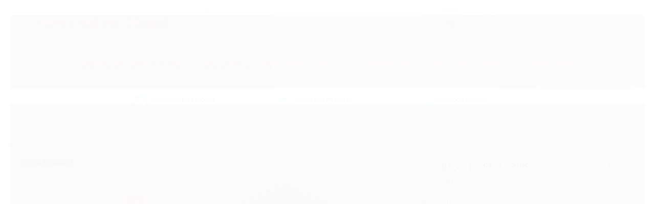

--- FILE ---
content_type: text/html; charset=utf-8
request_url: https://www.seventecsmd.com.br/chip-bios-acer-aspire-5740-principal-u56-gravado
body_size: 26715
content:

<!DOCTYPE html>
<html lang="pt-br">
  <head>
    <meta charset="utf-8">
    <meta content='width=device-width, initial-scale=1.0, maximum-scale=2.0' name='viewport' />
    <title>Chip Bios Acer Aspire 5740 Principal U56 - Seventec Smd</title>
    <meta http-equiv="X-UA-Compatible" content="IE=edge">
    <meta name="generator" content="Loja Integrada" />

    <link rel="dns-prefetch" href="https://cdn.awsli.com.br/">
    <link rel="preconnect" href="https://cdn.awsli.com.br/">
    <link rel="preconnect" href="https://fonts.googleapis.com">
    <link rel="preconnect" href="https://fonts.gstatic.com" crossorigin>

    
  
      <meta property="og:url" content="https://www.seventecsmd.com.br/chip-bios-acer-aspire-5740-principal-u56-gravado" />
      <meta property="og:type" content="website" />
      <meta property="og:site_name" content="Seventec Smd" />
      <meta property="og:locale" content="pt_BR" />
    
  <!-- Metadata para o facebook -->
  <meta property="og:type" content="website" />
  <meta property="og:title" content="Chip Bios Acer Aspire 5740 Principal U56 Gravado" />
  <meta property="og:image" content="https://cdn.awsli.com.br/800x800/227/227361/produto/30441075/70e89136c0.jpg" />
  <meta name="twitter:card" content="product" />
  
  <meta name="twitter:domain" content="www.seventecsmd.com.br" />
  <meta name="twitter:url" content="https://www.seventecsmd.com.br/chip-bios-acer-aspire-5740-principal-u56-gravado?utm_source=twitter&utm_medium=twitter&utm_campaign=twitter" />
  <meta name="twitter:title" content="Chip Bios Acer Aspire 5740 Principal U56 Gravado" />
  <meta name="twitter:description" content="Bios Acer Aspire 5740 Principal U56" />
  <meta name="twitter:image" content="https://cdn.awsli.com.br/300x300/227/227361/produto/30441075/70e89136c0.jpg" />
  <meta name="twitter:label1" content="Código" />
  <meta name="twitter:data1" content="20116" />
  <meta name="twitter:label2" content="Disponibilidade" />
  <meta name="twitter:data2" content="Disponível" />


    
  
    <script>
      setTimeout(function() {
        if (typeof removePageLoading === 'function') {
          removePageLoading();
        };
      }, 7000);
    </script>
  



    

  

    <link rel="canonical" href="https://www.seventecsmd.com.br/chip-bios-acer-aspire-5740-principal-u56-gravado" />
  



  <meta name="description" content="Bios Acer Aspire 5740 Principal U56" />
  <meta property="og:description" content="Bios Acer Aspire 5740 Principal U56" />







  <meta name="robots" content="index, follow" />



    
      
        <link rel="shortcut icon" href="https://cdn.awsli.com.br/227/227361/favicon/s-ezrtak9i63.png" />
      
      <link rel="icon" href="https://cdn.awsli.com.br/227/227361/favicon/s-ezrtak9i63.png" sizes="192x192">
    
    
      <meta name="theme-color" content="#DE1616">
    

    
      <link rel="stylesheet" href="https://cdn.awsli.com.br/production/static/loja/estrutura/v1/css/all.min.css?v=dfd2cc0" type="text/css">
    
    <!--[if lte IE 8]><link rel="stylesheet" href="https://cdn.awsli.com.br/production/static/loja/estrutura/v1/css/ie-fix.min.css" type="text/css"><![endif]-->
    <!--[if lte IE 9]><style type="text/css">.lateral-fulbanner { position: relative; }</style><![endif]-->

    
      <link rel="stylesheet" href="https://cdn.awsli.com.br/production/static/loja/estrutura/v1/css/tema-escuro.min.css?v=dfd2cc0" type="text/css">
    

    
    <link href="https://fonts.googleapis.com/css2?family=Raleway:ital,wght@0,300;0,400;0,600;0,700;0,800;1,300;1,400;1,600;1,700&display=swap" rel="stylesheet">
    
    
      <link href="https://fonts.googleapis.com/css2?family=Raleway:wght@300;400;600;700&display=swap" rel="stylesheet">
    

    
      <link rel="stylesheet" href="https://cdn.awsli.com.br/production/static/loja/estrutura/v1/css/bootstrap-responsive.css?v=dfd2cc0" type="text/css">
      <link rel="stylesheet" href="https://cdn.awsli.com.br/production/static/loja/estrutura/v1/css/style-responsive.css?v=dfd2cc0">
    

    <link rel="stylesheet" href="/tema.css?v=20260106-101522">

    

    <script type="text/javascript">
      var LOJA_ID = 227361;
      var MEDIA_URL = "https://cdn.awsli.com.br/";
      var API_URL_PUBLIC = 'https://api.awsli.com.br/';
      
        var CARRINHO_PRODS = [];
      
      var ENVIO_ESCOLHIDO = 0;
      var ENVIO_ESCOLHIDO_CODE = 0;
      var CONTRATO_INTERNACIONAL = false;
      var CONTRATO_BRAZIL = !CONTRATO_INTERNACIONAL;
      var IS_STORE_ASYNC = true;
      var IS_CLIENTE_ANONIMO = false;
    </script>

    

    <!-- Editor Visual -->
    

    <script>
      

      const isPreview = JSON.parse(sessionStorage.getItem('preview', true));
      if (isPreview) {
        const url = location.href
        location.search === '' && url + (location.search = '?preview=None')
      }
    </script>

    
      <script src="https://cdn.awsli.com.br/production/static/loja/estrutura/v1/js/all.min.js?v=dfd2cc0"></script>
    
    <!-- HTML5 shim and Respond.js IE8 support of HTML5 elements and media queries -->
    <!--[if lt IE 9]>
      <script src="https://oss.maxcdn.com/html5shiv/3.7.2/html5shiv.min.js"></script>
      <script src="https://oss.maxcdn.com/respond/1.4.2/respond.min.js"></script>
    <![endif]-->

    <link rel="stylesheet" href="https://cdn.awsli.com.br/production/static/loja/estrutura/v1/css/slick.min.css" type="text/css">
    <script src="https://cdn.awsli.com.br/production/static/loja/estrutura/v1/js/slick.min.js?v=dfd2cc0"></script>
    <link rel="stylesheet" href="https://cdn.awsli.com.br/production/static/css/jquery.fancybox.min.css" type="text/css" />
    <script src="https://cdn.awsli.com.br/production/static/js/jquery/jquery.fancybox.pack.min.js"></script>

    
    

  
  <link rel="stylesheet" href="https://cdn.awsli.com.br/production/static/loja/estrutura/v1/css/imagezoom.min.css" type="text/css">
  <script src="https://cdn.awsli.com.br/production/static/loja/estrutura/v1/js/jquery.imagezoom.min.js"></script>

  <script type="text/javascript">
    var PRODUTO_ID = '30441075';
    var URL_PRODUTO_FRETE_CALCULAR = 'https://www.seventecsmd.com.br/carrinho/frete';
    var variacoes = undefined;
    var grades = undefined;
    var imagem_grande = "https://cdn.awsli.com.br/2500x2500/227/227361/produto/30441075/70e89136c0.jpg";
    var produto_grades_imagens = {};
    var produto_preco_sob_consulta = false;
    var produto_preco = 19.99;
  </script>
  <script type="text/javascript" src="https://cdn.awsli.com.br/production/static/loja/estrutura/v1/js/produto.min.js?v=dfd2cc0"></script>
  <script type="text/javascript" src="https://cdn.awsli.com.br/production/static/loja/estrutura/v1/js/eventos-pixel-produto.min.js?v=dfd2cc0"></script>


    
      
        
      
        
      
        <!-- Global site tag (gtag.js) - Google Analytics -->
<script async src="https://www.googletagmanager.com/gtag/js?l=LIgtagDataLayer&id=G-5P16EPCM45"></script>
<script>
  window.LIgtagDataLayer = window.LIgtagDataLayer || [];
  function LIgtag(){LIgtagDataLayer.push(arguments);}
  LIgtag('js', new Date());

  LIgtag('set', {
    'currency': 'BRL',
    'country': 'BR'
  });
  LIgtag('config', 'G-5P16EPCM45');
  LIgtag('config', 'AW-17744563786');

  if(window.performance) {
    var timeSincePageLoad = Math.round(performance.now());
    LIgtag('event', 'timing_complete', {
      'name': 'load',
      'time': timeSincePageLoad
    });
  }

  $(document).on('li_view_home', function(_, eventID) {
    LIgtag('event', 'view_home');
  });

  $(document).on('li_select_product', function(_, eventID, data) {
    LIgtag('event', 'select_item', data);
  });

  $(document).on('li_start_contact', function(_, eventID, value) {
    LIgtag('event', 'start_contact', {
      value
    });
  });

  $(document).on('li_view_catalog', function(_, eventID) {
    LIgtag('event', 'view_catalog');
  });

  $(document).on('li_search', function(_, eventID, search_term) {
    LIgtag('event', 'search', {
      search_term
    });
  });

  $(document).on('li_filter_products', function(_, eventID, data) {
    LIgtag('event', 'filter_products', data);
  });

  $(document).on('li_sort_products', function(_, eventID, value) {
    LIgtag('event', 'sort_products', {
      value
    });
  });

  $(document).on('li_view_product', function(_, eventID, item) {
    LIgtag('event', 'view_item', {
      items: [item]
    });
  });

  $(document).on('li_select_variation', function(_, eventID, data) {
    LIgtag('event', 'select_variation', data);
  });

  $(document).on('li_calculate_shipping', function(_, eventID, data) {
    LIgtag('event', 'calculate_shipping', {
      zipcode: data.zipcode
    });
  });

  $(document).on('li_view_cart', function(_, eventID, data) {
    LIgtag('event', 'view_cart', data);
  });

  $(document).on('li_add_to_cart', function(_, eventID, data) {
    LIgtag('event', 'add_to_cart', {
      items: data.items
    });
  });

  $(document).on('li_apply_coupon', function(_, eventID, value) {
    LIgtag('event', 'apply_coupon', {
      value
    });
  });

  $(document).on('li_change_quantity', function(_, eventID, item) {
    LIgtag('event', 'change_quantity', {
      items: [item]
    });
  });

  $(document).on('li_remove_from_cart', function(_, eventID, item) {
    LIgtag('event', 'remove_from_cart', {
      items: [item]
    });
  });

  $(document).on('li_return_home', function(_, eventID) {
    LIgtag('event', 'return_home');
  });

  $(document).on('li_view_checkout', function(_, eventID, data) {
    LIgtag('event', 'begin_checkout', data);
  });

  $(document).on('li_login', function(_, eventID) {
    LIgtag('event', 'login');
  });

  $(document).on('li_change_address', function(_, eventID, value) {
    LIgtag('event', 'change_address', {
      value
    });
  });

  $(document).on('li_change_shipping', function(_, eventID, data) {
    LIgtag('event', 'add_shipping_info', data);
  });

  $(document).on('li_change_payment', function(_, eventID, data) {
    LIgtag('event', 'add_payment_info', data);
  });

  $(document).on('li_start_purchase', function(_, eventID) {
    LIgtag('event', 'start_purchase');
  });

  $(document).on('li_checkout_error', function(_, eventID, value) {
    LIgtag('event', 'checkout_error', {
      value
    });
  });

  $(document).on('li_purchase', function(_, eventID, data) {
    LIgtag('event', 'purchase', data);

    
      LIgtag('event', 'conversion', {
        send_to: 'AW-17744563786/t_ybCJnxm9YbEMqcoo1C',
        value: data.value,
        currency: data.currency,
        transaction_id: data.transaction_id
      });
    
  });
</script>
      
    

    
<script>
  var url = '/_events/api/setEvent';

  var sendMetrics = function(event, user = {}) {
    var unique_identifier = uuidv4();

    try {
      var data = {
        request: {
          id: unique_identifier,
          environment: 'production'
        },
        store: {
          id: 227361,
          name: 'Seventec Smd',
          test_account: false,
          has_meta_app: window.has_meta_app ?? false,
          li_search: true
        },
        device: {
          is_mobile: /Mobi/.test(window.navigator.userAgent),
          user_agent: window.navigator.userAgent,
          ip: '###device_ip###'
        },
        page: {
          host: window.location.hostname,
          path: window.location.pathname,
          search: window.location.search,
          type: 'product',
          title: document.title,
          referrer: document.referrer
        },
        timestamp: '###server_timestamp###',
        user_timestamp: new Date().toISOString(),
        event,
        origin: 'store'
      };

      if (window.performance) {
        var [timing] = window.performance.getEntriesByType('navigation');

        data['time'] = {
          server_response: Math.round(timing.responseStart - timing.requestStart)
        };
      }

      var _user = {},
          user_email_cookie = $.cookie('user_email'),
          user_data_cookie = $.cookie('LI-UserData');

      if (user_email_cookie) {
        var user_email = decodeURIComponent(user_email_cookie);

        _user['email'] = user_email;
      }

      if (user_data_cookie) {
        var user_data = JSON.parse(user_data_cookie);

        _user['logged'] = user_data.logged;
        _user['id'] = user_data.id ?? undefined;
      }

      $.each(user, function(key, value) {
        _user[key] = value;
      });

      if (!$.isEmptyObject(_user)) {
        data['user'] = _user;
      }

      try {
        var session_identifier = $.cookie('li_session_identifier');

        if (!session_identifier) {
          session_identifier = uuidv4();
        };

        var expiration_date = new Date();

        expiration_date.setTime(expiration_date.getTime() + (30 * 60 * 1000)); // 30 minutos

        $.cookie('li_session_identifier', session_identifier, {
          expires: expiration_date,
          path: '/'
        });

        data['session'] = {
          id: session_identifier
        };
      } catch (err) { }

      try {
        var user_session_identifier = $.cookie('li_user_session_identifier');

        if (!user_session_identifier) {
          user_session_identifier = uuidv4();

          $.cookie('li_user_session_identifier', user_session_identifier, {
            path: '/'
          });
        };

        data['user_session'] = {
          id: user_session_identifier
        };
      } catch (err) { }

      var _cookies = {},
          fbc = $.cookie('_fbc'),
          fbp = $.cookie('_fbp');

      if (fbc) {
        _cookies['fbc'] = fbc;
      }

      if (fbp) {
        _cookies['fbp'] = fbp;
      }

      if (!$.isEmptyObject(_cookies)) {
        data['session']['cookies'] = _cookies;
      }

      try {
        var ab_test_cookie = $.cookie('li_ab_test_running');

        if (ab_test_cookie) {
          var ab_test = JSON.parse(atob(ab_test_cookie));

          if (ab_test.length) {
            data['store']['ab_test'] = ab_test;
          }
        }
      } catch (err) { }

      var _utm = {};

      $.each(sessionStorage, function(key, value) {
        if (key.startsWith('utm_')) {
          var name = key.split('_')[1];

          _utm[name] = value;
        }
      });

      if (!$.isEmptyObject(_utm)) {
        data['session']['utm'] = _utm;
      }

      var controller = new AbortController();

      setTimeout(function() {
        controller.abort();
      }, 5000);

      fetch(url, {
        keepalive: true,
        method: 'POST',
        headers: {
          'Content-Type': 'application/json'
        },
        body: JSON.stringify({ data }),
        signal: controller.signal
      });
    } catch (err) { }

    return unique_identifier;
  }
</script>

    
<script>
  (function() {
    var initABTestHandler = function() {
      try {
        if ($.cookie('li_ab_test_running')) {
          return
        };
        var running_tests = [];

        
        
        
        

        var running_tests_to_cookie = JSON.stringify(running_tests);
        running_tests_to_cookie = btoa(running_tests_to_cookie);
        $.cookie('li_ab_test_running', running_tests_to_cookie, {
          path: '/'
        });

        
        if (running_tests.length > 0) {
          setTimeout(function() {
            $.ajax({
              url: "/conta/status"
            });
          }, 500);
        };

      } catch (err) { }
    }
    setTimeout(initABTestHandler, 500);
  }());
</script>

    
<script>
  $(function() {
    // Clicar em um produto
    $('.listagem-item').click(function() {
      var row, column;

      var $list = $(this).closest('[data-produtos-linha]'),
          index = $(this).closest('li').index();

      if($list.find('.listagem-linha').length === 1) {
        var productsPerRow = $list.data('produtos-linha');

        row = Math.floor(index / productsPerRow) + 1;
        column = (index % productsPerRow) + 1;
      } else {
        row = $(this).closest('.listagem-linha').index() + 1;
        column = index + 1;
      }

      var body = {
        item_id: $(this).attr('data-id'),
        item_sku: $(this).find('.produto-sku').text(),
        item_name: $(this).find('.nome-produto').text().trim(),
        item_row: row,
        item_column: column
      };

      var eventID = sendMetrics({
        type: 'event',
        name: 'select_product',
        data: body
      });

      $(document).trigger('li_select_product', [eventID, body]);
    });

    // Clicar no "Fale Conosco"
    $('#modalContato').on('show', function() {
      var value = 'Fale Conosco';

      var eventID = sendMetrics({
        type: 'event',
        name: 'start_contact',
        data: { text: value }
      });

      $(document).trigger('li_start_contact', [eventID, value]);
    });

    // Clicar no WhatsApp
    $('.li-whatsapp a').click(function() {
      var value = 'WhatsApp';

      var eventID = sendMetrics({
        type: 'event',
        name: 'start_contact',
        data: { text: value }
      });

      $(document).trigger('li_start_contact', [eventID, value]);
    });

    
      // Visualizar o produto
      var body = {
        item_id: '30441075',
        item_sku: '20116',
        item_name: 'Chip Bios Acer Aspire 5740 Principal U56 Gravado',
        item_category: 'Acer',
        item_type: 'product',
        
          full_price: 24.99,
          promotional_price: 19.99,
          price: 19.99,
        
        quantity: 1
      };

      var params = new URLSearchParams(window.location.search),
          recommendation_shelf = null,
          recommendation = {};

      if (
        params.has('recomendacao_id') &&
        params.has('email_ref') &&
        params.has('produtos_recomendados')
      ) {
        recommendation['email'] = {
          id: params.get('recomendacao_id'),
          email_id: params.get('email_ref'),
          products: $.map(params.get('produtos_recomendados').split(','), function(value) {
            return parseInt(value)
          })
        };
      }

      if (recommendation_shelf) {
        recommendation['shelf'] = recommendation_shelf;
      }

      if (!$.isEmptyObject(recommendation)) {
        body['recommendation'] = recommendation;
      }

      var eventID = sendMetrics({
        type: 'pageview',
        name: 'view_product',
        data: body
      });

      $(document).trigger('li_view_product', [eventID, body]);

      // Calcular frete
      $('#formCalcularCep').submit(function() {
        $(document).ajaxSuccess(function(event, xhr, settings) {
          try {
            var url = new URL(settings.url);

            if(url.pathname !== '/carrinho/frete') return;

            var data = xhr.responseJSON;

            if(data.error) return;

            var params = url.searchParams;

            var body = {
              zipcode: params.get('cep'),
              deliveries: $.map(data, function(delivery) {
                if(delivery.msgErro) return;

                return {
                  id: delivery.id,
                  name: delivery.name,
                  price: delivery.price,
                  delivery_time: delivery.deliveryTime
                };
              })
            };

            var eventID = sendMetrics({
              type: 'event',
              name: 'calculate_shipping',
              data: body
            });

            $(document).trigger('li_calculate_shipping', [eventID, body]);

            $(document).off('ajaxSuccess');
          } catch(error) {}
        });
      });

      // Visualizar compre junto
      $(document).on('buy_together_ready', function() {
        var $buyTogether = $('.compre-junto');

        var observer = new IntersectionObserver(function(entries) {
          entries.forEach(function(entry) {
            if(entry.isIntersecting) {
              var body = {
                title: $buyTogether.find('.compre-junto__titulo').text(),
                id: $buyTogether.data('id'),
                items: $buyTogether.find('.compre-junto__produto').map(function() {
                  var $product = $(this);

                  return {
                    item_id: $product.attr('data-id'),
                    item_sku: $product.attr('data-code'),
                    item_name: $product.find('.compre-junto__nome').text(),
                    full_price: $product.find('.compre-junto__preco--regular').data('price') || null,
                    promotional_price: $product.find('.compre-junto__preco--promocional').data('price') || null
                  };
                }).get()
              };

              var eventID = sendMetrics({
                type: 'event',
                name: 'view_buy_together',
                data: body
              });

              $(document).trigger('li_view_buy_together', [eventID, body]);

              observer.disconnect();
            }
          });
        }, { threshold: 1.0 });

        observer.observe($buyTogether.get(0));

        $('.compre-junto__atributo--grade').click(function(event) {
          if(!event.originalEvent) return;

          var body = {
            grid_name: $(this).closest('.compre-junto__atributos').data('grid'),
            variation_name: $(this).data('variation')
          };

          var eventID = sendMetrics({
            type: 'event',
            name: 'select_buy_together_variation',
            data: body
          });

          $(document).trigger('li_select_buy_together_variation', [eventID, body]);
        });

        $('.compre-junto__atributo--lista').change(function(event) {
          if(!event.originalEvent) return;

          var $selectedOption = $(this).find('option:selected');

          if(!$selectedOption.is('[value]')) return;

          var body = {
            grid_name: $(this).closest('.compre-junto__atributos').data('grid'),
            variation_name: $selectedOption.text()
          };

          var eventID = sendMetrics({
            type: 'event',
            name: 'select_buy_together_variation',
            data: body
          });

          $(document).trigger('li_select_buy_together_variation', [eventID, body]);
        });
      });

      // Selecionar uma variação
      $('.atributo-item').click(function(event) {
        if(!event.originalEvent) return;

        var body = {
          grid_name: $(this).data('grade-nome'),
          variation_name: $(this).data('variacao-nome')
        };

        var eventID = sendMetrics({
          type: 'event',
          name: 'select_variation',
          data: body
        });

        $(document).trigger('li_select_variation', [eventID, body]);
      });
    
  });
</script>


    
	<!-- Google remarketing -->
  
      <!-- Google tag (gtag.js) -->
<script async src="https://www.googletagmanager.com/gtag/js?id=AW-16613304398"></script>
<script>
  window.dataLayer = window.dataLayer || [];
  function gtag(){dataLayer.push(arguments);}
  gtag('js', new Date());

  gtag('config', 'AW-16613304398');
</script>
  

	<!-- lojaintegrada-google-shopping -->
  
      <meta name="google-site-verification" content="KTjIX58fvtrNixsr0ui3sskkxmZX2suQpxxMLrOqYm8" />
  


    
      
        <link href="//cdn.awsli.com.br/temasv2/4816/__theme_custom.css?v=1740668762" rel="stylesheet" type="text/css">
<script src="//cdn.awsli.com.br/temasv2/4816/__theme_custom.js?v=1740668762"></script>
      
    

    
      <link rel="stylesheet" href="/avancado.css?v=20260106-101522" type="text/css" />
    

    

    
  <link rel="manifest" href="/manifest.json" />




  </head>
  <body class="pagina-produto produto-30441075 tema-transparente  ">
    <div id="fb-root"></div>
    
  
    <div id="full-page-loading">
      <div class="conteiner" style="height: 100%;">
        <div class="loading-placeholder-content">
          <div class="loading-placeholder-effect loading-placeholder-header"></div>
          <div class="loading-placeholder-effect loading-placeholder-body"></div>
        </div>
      </div>
      <script>
        var is_full_page_loading = true;
        function removePageLoading() {
          if (is_full_page_loading) {
            try {
              $('#full-page-loading').remove();
            } catch(e) {}
            try {
              var div_loading = document.getElementById('full-page-loading');
              if (div_loading) {
                div_loading.remove();
              };
            } catch(e) {}
            is_full_page_loading = false;
          };
        };
        $(function() {
          setTimeout(function() {
            removePageLoading();
          }, 1);
        });
      </script>
      <style>
        #full-page-loading { position: fixed; z-index: 9999999; margin: auto; top: 0; left: 0; bottom: 0; right: 0; }
        #full-page-loading:before { content: ''; display: block; position: fixed; top: 0; left: 0; width: 100%; height: 100%; background: rgba(255, 255, 255, .98); background: radial-gradient(rgba(255, 255, 255, .99), rgba(255, 255, 255, .98)); }
        .loading-placeholder-content { height: 100%; display: flex; flex-direction: column; position: relative; z-index: 1; }
        .loading-placeholder-effect { background-color: #F9F9F9; border-radius: 5px; width: 100%; animation: pulse-loading 1.5s cubic-bezier(0.4, 0, 0.6, 1) infinite; }
        .loading-placeholder-content .loading-placeholder-body { flex-grow: 1; margin-bottom: 30px; }
        .loading-placeholder-content .loading-placeholder-header { height: 20%; min-height: 100px; max-height: 200px; margin: 30px 0; }
        @keyframes pulse-loading{50%{opacity:.3}}
      </style>
    </div>
  



    
      
        


<div class="barra-inicial fundo-secundario">
  <div class="conteiner">
    <div class="row-fluid">
      <div class="lista-redes span3 hidden-phone">
        
          <ul>
            
            
            
            
              <li>
                <a href="https://youtube.com.br/channel/UCP3YJVCUUUwe3yHQHS74vfw/featured" target="_blank" aria-label="Siga nos no Youtube"><i class="icon-youtube"></i></a>
              </li>
            
            
            
            
          </ul>
        
      </div>
      <div class="canais-contato span9">
        <ul>
          <li class="hidden-phone">
            <a href="#modalContato" data-toggle="modal" data-target="#modalContato">
              <i class="icon-comment"></i>
              Fale Conosco
            </a>
          </li>
          
            <li>
              <span>
                <i class="icon-phone"></i>Telefone: (47) 99249-7472
              </span>
            </li>
          
          
            <li class="tel-whatsapp">
              <span>
                <i class="fa fa-whatsapp"></i>Whatsapp: (47) 99249-7472
              </span>
            </li>
          
          
        </ul>
      </div>
    </div>
  </div>
</div>

      
    

    <div class="conteiner-principal">
      
        
          
<div id="cabecalho">

  <div class="atalhos-mobile visible-phone fundo-secundario borda-principal">
    <ul>

      <li><a href="https://www.seventecsmd.com.br/" class="icon-home"> </a></li>
      
      <li class="fundo-principal"><a href="https://www.seventecsmd.com.br/carrinho/index" class="icon-shopping-cart"> </a></li>
      
      
        <li class="menu-user-logged" style="display: none;"><a href="https://www.seventecsmd.com.br/conta/logout" class="icon-signout menu-user-logout"> </a></li>
      
      
      <li><a href="https://www.seventecsmd.com.br/conta/index" class="icon-user"> </a></li>
      
      <li class="vazia"><span>&nbsp;</span></li>

    </ul>
  </div>

  <div class="conteiner">
    <div class="row-fluid">
      <div class="span3">
        <h2 class="logo cor-secundaria">
          <a href="https://www.seventecsmd.com.br/" title="Seventec Smd">
            
            <img src="https://cdn.awsli.com.br/400x300/227/227361/logo/seventec-smd-600px-por-93px-iovvq8lp4r.png" alt="Seventec Smd" />
            
          </a>
        </h2>


      </div>

      <div class="conteudo-topo span9">
        <div class="superior row-fluid hidden-phone">
          <div class="span8">
            
              
                <div class="btn-group menu-user-logged" style="display: none;">
                  <a href="https://www.seventecsmd.com.br/conta/index" class="botao secundario pequeno dropdown-toggle" data-toggle="dropdown">
                    Olá, <span class="menu-user-name"></span>
                    <span class="icon-chevron-down"></span>
                  </a>
                  <ul class="dropdown-menu">
                    <li>
                      <a href="https://www.seventecsmd.com.br/conta/index" title="Minha conta">Minha conta</a>
                    </li>
                    
                      <li>
                        <a href="https://www.seventecsmd.com.br/conta/pedido/listar" title="Minha conta">Meus pedidos</a>
                      </li>
                    
                    <li>
                      <a href="https://www.seventecsmd.com.br/conta/favorito/listar" title="Meus favoritos">Meus favoritos</a>
                    </li>
                    <li>
                      <a href="https://www.seventecsmd.com.br/conta/logout" title="Sair" class="menu-user-logout">Sair</a>
                    </li>
                  </ul>
                </div>
              
              
                <a href="https://www.seventecsmd.com.br/conta/login" class="bem-vindo cor-secundaria menu-user-welcome">
                  Bem-vindo, <span class="cor-principal">identifique-se</span> para fazer pedidos
                </a>
              
            
          </div>
          <div class="span4">
            <ul class="acoes-conta borda-alpha">
              
                <li>
                  <i class="icon-list fundo-principal"></i>
                  <a href="https://www.seventecsmd.com.br/conta/pedido/listar" class="cor-secundaria">Meus Pedidos</a>
                </li>
              
              
                <li>
                  <i class="icon-user fundo-principal"></i>
                  <a href="https://www.seventecsmd.com.br/conta/index" class="cor-secundaria">Minha Conta</a>
                </li>
              
            </ul>
          </div>
        </div>

        <div class="inferior row-fluid ">
          <div class="span8 busca-mobile">
            <a href="javascript:;" class="atalho-menu visible-phone icon-th botao principal"> </a>

            <div class="busca borda-alpha">
              <form id="form-buscar" action="/buscar" method="get">
                <input id="auto-complete" type="text" name="q" placeholder="Digite o que você procura" value="" autocomplete="off" maxlength="255" />
                <button class="botao botao-busca icon-search fundo-secundario" aria-label="Buscar"></button>
              </form>
            </div>

          </div>

          
            <div class="span4 hidden-phone">
              

  <div class="carrinho vazio">
    
      <a href="https://www.seventecsmd.com.br/carrinho/index">
        <i class="icon-shopping-cart fundo-principal"></i>
        <strong class="qtd-carrinho titulo cor-secundaria" style="display: none;">0</strong>
        <span style="display: none;">
          
            <b class="titulo cor-secundaria"><span>Meu Carrinho</span></b>
          
          <span class="cor-secundaria">Produtos adicionados</span>
        </span>
        
          <span class="titulo cor-secundaria vazio-text">Carrinho vazio</span>
        
      </a>
    
    <div class="carrinho-interno-ajax"></div>
  </div>
  
<div class="minicart-placeholder" style="display: none;">
  <div class="carrinho-interno borda-principal">
    <ul>
      <li class="minicart-item-modelo">
        
          <div class="preco-produto com-promocao destaque-preco ">
            <div>
              <s class="preco-venda">
                R$ --PRODUTO_PRECO_DE--
              </s>
              <strong class="preco-promocional cor-principal">
                R$ --PRODUTO_PRECO_POR--
              </strong>
            </div>
          </div>
        
        <a data-href="--PRODUTO_URL--" class="imagem-produto">
          <img data-src="https://cdn.awsli.com.br/64x64/--PRODUTO_IMAGEM--" alt="--PRODUTO_NOME--" />
        </a>
        <a data-href="--PRODUTO_URL--" class="nome-produto cor-secundaria">
          --PRODUTO_NOME--
        </a>
        <div class="produto-sku hide">--PRODUTO_SKU--</div>
      </li>
    </ul>
    <div class="carrinho-rodape">
      <span class="carrinho-info">
        
          <i>--CARRINHO_QUANTIDADE-- produto no carrinho</i>
        
        
          
            <span class="carrino-total">
              Total: <strong class="titulo cor-principal">R$ --CARRINHO_TOTAL_ITENS--</strong>
            </span>
          
        
      </span>
      <a href="https://www.seventecsmd.com.br/carrinho/index" class="botao principal">
        
          <i class="icon-shopping-cart"></i>Ir para o carrinho
        
      </a>
    </div>
  </div>
</div>



            </div>
          
        </div>

      </div>
    </div>
    


  
    
      
<div class="menu superior">
  <ul class="nivel-um">
    


    

  


    
      <li class="categoria-id-22857888  borda-principal">
        <a href="https://www.seventecsmd.com.br/arquivo-de-gravacao" title="Arquivo de Gravação">
          <strong class="titulo cor-secundaria">Arquivo de Gravação</strong>
          
        </a>
        
      </li>
    
      <li class="categoria-id-827346 com-filho borda-principal">
        <a href="https://www.seventecsmd.com.br/bios-placa-mae-desktop" title="Bios Placa Mãe Desktop">
          <strong class="titulo cor-secundaria">Bios Placa Mãe Desktop</strong>
          
            <i class="icon-chevron-down fundo-secundario"></i>
          
        </a>
        
          <ul class="nivel-dois borda-alpha">
            

  <li class="categoria-id-22856390 ">
    <a href="https://www.seventecsmd.com.br/asrock" title="Asrock">
      
      Asrock
    </a>
    
  </li>

  <li class="categoria-id-22856391 ">
    <a href="https://www.seventecsmd.com.br/asus" title="Asus">
      
      Asus
    </a>
    
  </li>

  <li class="categoria-id-22856411 ">
    <a href="https://www.seventecsmd.com.br/biostar" title="Biostar">
      
      Biostar
    </a>
    
  </li>

  <li class="categoria-id-22856413 ">
    <a href="https://www.seventecsmd.com.br/daten" title="Daten">
      
      Daten
    </a>
    
  </li>

  <li class="categoria-id-22856414 ">
    <a href="https://www.seventecsmd.com.br/dell" title="Dell">
      
      Dell
    </a>
    
  </li>

  <li class="categoria-id-22856415 ">
    <a href="https://www.seventecsmd.com.br/ecs" title="Ecs">
      
      Ecs
    </a>
    
  </li>

  <li class="categoria-id-22856416 ">
    <a href="https://www.seventecsmd.com.br/evga" title="Evga">
      
      Evga
    </a>
    
  </li>

  <li class="categoria-id-22856417 ">
    <a href="https://www.seventecsmd.com.br/foxconn" title="Foxconn">
      
      Foxconn
    </a>
    
  </li>

  <li class="categoria-id-22856418 ">
    <a href="https://www.seventecsmd.com.br/galax" title="Galax">
      
      Galax
    </a>
    
  </li>

  <li class="categoria-id-22856419 ">
    <a href="https://www.seventecsmd.com.br/gigabyte" title="Gigabyte">
      
      Gigabyte
    </a>
    
  </li>

  <li class="categoria-id-22856425 ">
    <a href="https://www.seventecsmd.com.br/intel" title="Intel">
      
      Intel
    </a>
    
  </li>

  <li class="categoria-id-22856426 ">
    <a href="https://www.seventecsmd.com.br/itautec" title="Itautec">
      
      Itautec
    </a>
    
  </li>

  <li class="categoria-id-22856427 ">
    <a href="https://www.seventecsmd.com.br/jetway" title="Jetway">
      
      Jetway
    </a>
    
  </li>

  <li class="categoria-id-22856428 ">
    <a href="https://www.seventecsmd.com.br/kronnus" title="Kronnus">
      
      Kronnus
    </a>
    
  </li>

  <li class="categoria-id-22856429 ">
    <a href="https://www.seventecsmd.com.br/leader" title="Leader">
      
      Leader
    </a>
    
  </li>

  <li class="categoria-id-23223196 ">
    <a href="https://www.seventecsmd.com.br/maxsun" title="Maxsun">
      
      Maxsun
    </a>
    
  </li>

  <li class="categoria-id-22856430 ">
    <a href="https://www.seventecsmd.com.br/msi" title="Msi">
      
      Msi
    </a>
    
  </li>

  <li class="categoria-id-22856431 ">
    <a href="https://www.seventecsmd.com.br/pcware" title="Pcware">
      
      Pcware
    </a>
    
  </li>

  <li class="categoria-id-22856432 ">
    <a href="https://www.seventecsmd.com.br/pegatron" title="Pegatron">
      
      Pegatron
    </a>
    
  </li>

  <li class="categoria-id-22856433 ">
    <a href="https://www.seventecsmd.com.br/phitronics" title="Phitronics">
      
      Phitronics
    </a>
    
  </li>

  <li class="categoria-id-22856434 ">
    <a href="https://www.seventecsmd.com.br/positivo" title="Positivo">
      
      Positivo
    </a>
    
  </li>

  <li class="categoria-id-22856435 ">
    <a href="https://www.seventecsmd.com.br/qbex" title="Qbex">
      
      Qbex
    </a>
    
  </li>

  <li class="categoria-id-22856436 ">
    <a href="https://www.seventecsmd.com.br/sapphire" title="Sapphire">
      
      Sapphire
    </a>
    
  </li>

  <li class="categoria-id-22856437 ">
    <a href="https://www.seventecsmd.com.br/worldpc" title="WorldPc">
      
      WorldPc
    </a>
    
  </li>


          </ul>
        
      </li>
    
      <li class="categoria-id-1371586 com-filho borda-principal">
        <a href="https://www.seventecsmd.com.br/tv-monitor" title="Tv / Monitor">
          <strong class="titulo cor-secundaria">Tv / Monitor</strong>
          
            <i class="icon-chevron-down fundo-secundario"></i>
          
        </a>
        
          <ul class="nivel-dois borda-alpha">
            

  <li class="categoria-id-22852186 ">
    <a href="https://www.seventecsmd.com.br/aoc" title="AOC">
      
      AOC
    </a>
    
  </li>

  <li class="categoria-id-22852188 ">
    <a href="https://www.seventecsmd.com.br/benq" title="Benq">
      
      Benq
    </a>
    
  </li>

  <li class="categoria-id-22852185 ">
    <a href="https://www.seventecsmd.com.br/cce" title="Cce">
      
      Cce
    </a>
    
  </li>

  <li class="categoria-id-22852187 ">
    <a href="https://www.seventecsmd.com.br/dell-tv-monitor" title="Dell">
      
      Dell
    </a>
    
  </li>

  <li class="categoria-id-22852196 ">
    <a href="https://www.seventecsmd.com.br/h-buster" title="H Buster">
      
      H Buster
    </a>
    
  </li>

  <li class="categoria-id-22852197 ">
    <a href="https://www.seventecsmd.com.br/intel-tv-monitor" title="Intel">
      
      Intel
    </a>
    
  </li>

  <li class="categoria-id-22852189 ">
    <a href="https://www.seventecsmd.com.br/lenovo-tv-monitor" title="Lenovo">
      
      Lenovo
    </a>
    
  </li>

  <li class="categoria-id-22852190 ">
    <a href="https://www.seventecsmd.com.br/lg-tv-monitor" title="LG">
      
      LG
    </a>
    
  </li>

  <li class="categoria-id-22852195 ">
    <a href="https://www.seventecsmd.com.br/philco-tv-monitor" title="Philco">
      
      Philco
    </a>
    
  </li>

  <li class="categoria-id-22852191 ">
    <a href="https://www.seventecsmd.com.br/philips-tv-monitor" title="Philips">
      
      Philips
    </a>
    
  </li>

  <li class="categoria-id-22852192 ">
    <a href="https://www.seventecsmd.com.br/positivo-tv-monitor" title="Positivo">
      
      Positivo
    </a>
    
  </li>

  <li class="categoria-id-22852194 ">
    <a href="https://www.seventecsmd.com.br/samsung-tv-monitor" title="Samsung">
      
      Samsung
    </a>
    
  </li>

  <li class="categoria-id-22852193 ">
    <a href="https://www.seventecsmd.com.br/sony-tv-monitor" title="Sony">
      
      Sony
    </a>
    
  </li>

  <li class="categoria-id-22852198 ">
    <a href="https://www.seventecsmd.com.br/sti-tv-monitor" title="Sti">
      
      Sti
    </a>
    
  </li>


          </ul>
        
      </li>
    
      <li class="categoria-id-3104633 com-filho borda-principal">
        <a href="https://www.seventecsmd.com.br/bios-notebook" title="Bios Notebook">
          <strong class="titulo cor-secundaria">Bios Notebook</strong>
          
            <i class="icon-chevron-down fundo-secundario"></i>
          
        </a>
        
          <ul class="nivel-dois borda-alpha">
            

  <li class="categoria-id-22852960 ">
    <a href="https://www.seventecsmd.com.br/acer" title="Acer">
      
      Acer
    </a>
    
  </li>

  <li class="categoria-id-22852961 ">
    <a href="https://www.seventecsmd.com.br/aoc-bios-notebook" title="AOC">
      
      AOC
    </a>
    
  </li>

  <li class="categoria-id-22852965 ">
    <a href="https://www.seventecsmd.com.br/apple" title="Apple">
      
      Apple
    </a>
    
  </li>

  <li class="categoria-id-22852966 ">
    <a href="https://www.seventecsmd.com.br/asus-bios-notebook" title="Asus">
      
      Asus
    </a>
    
  </li>

  <li class="categoria-id-23496708 ">
    <a href="https://www.seventecsmd.com.br/avell-23496708" title="Avell">
      
      Avell
    </a>
    
  </li>

  <li class="categoria-id-22852962 ">
    <a href="https://www.seventecsmd.com.br/cce-bios-notebook" title="Cce">
      
      Cce
    </a>
    
  </li>

  <li class="categoria-id-22852967 ">
    <a href="https://www.seventecsmd.com.br/compaq" title="Compaq">
      
      Compaq
    </a>
    
  </li>

  <li class="categoria-id-22852968 ">
    <a href="https://www.seventecsmd.com.br/dell-bios-notebook" title="Dell">
      
      Dell
    </a>
    
  </li>

  <li class="categoria-id-22852969 ">
    <a href="https://www.seventecsmd.com.br/emachines" title="eMachines">
      
      eMachines
    </a>
    
  </li>

  <li class="categoria-id-22852970 ">
    <a href="https://www.seventecsmd.com.br/hp" title="Hp">
      
      Hp
    </a>
    
  </li>

  <li class="categoria-id-22852971 ">
    <a href="https://www.seventecsmd.com.br/ibm" title="IBM">
      
      IBM
    </a>
    
  </li>

  <li class="categoria-id-22852972 ">
    <a href="https://www.seventecsmd.com.br/intelbras" title="Intelbras">
      
      Intelbras
    </a>
    
  </li>

  <li class="categoria-id-22852973 ">
    <a href="https://www.seventecsmd.com.br/itautec-bios-notebook" title="Itautec">
      
      Itautec
    </a>
    
  </li>

  <li class="categoria-id-22852963 ">
    <a href="https://www.seventecsmd.com.br/lenovo" title="Lenovo">
      
      Lenovo
    </a>
    
  </li>

  <li class="categoria-id-22852964 ">
    <a href="https://www.seventecsmd.com.br/lg" title="LG">
      
      LG
    </a>
    
  </li>

  <li class="categoria-id-22852974 ">
    <a href="https://www.seventecsmd.com.br/megaware" title="Megaware">
      
      Megaware
    </a>
    
  </li>

  <li class="categoria-id-22852975 ">
    <a href="https://www.seventecsmd.com.br/microboard" title="Microboard">
      
      Microboard
    </a>
    
  </li>

  <li class="categoria-id-22852976 ">
    <a href="https://www.seventecsmd.com.br/omni" title="Omni">
      
      Omni
    </a>
    
  </li>

  <li class="categoria-id-22852977 ">
    <a href="https://www.seventecsmd.com.br/philco" title="Philco">
      
      Philco
    </a>
    
  </li>

  <li class="categoria-id-22852978 ">
    <a href="https://www.seventecsmd.com.br/positivo-bios-notebook" title="Positivo">
      
      Positivo
    </a>
    
  </li>

  <li class="categoria-id-22852979 ">
    <a href="https://www.seventecsmd.com.br/samsung" title="Samsung">
      
      Samsung
    </a>
    
  </li>

  <li class="categoria-id-22852980 ">
    <a href="https://www.seventecsmd.com.br/sony" title="Sony">
      
      Sony
    </a>
    
  </li>

  <li class="categoria-id-22852981 ">
    <a href="https://www.seventecsmd.com.br/sti" title="Sti">
      
      Sti
    </a>
    
  </li>


          </ul>
        
      </li>
    
      <li class="categoria-id-827629 com-filho borda-principal">
        <a href="https://www.seventecsmd.com.br/eprom-box" title="Eprom Box">
          <strong class="titulo cor-secundaria">Eprom Box</strong>
          
            <i class="icon-chevron-down fundo-secundario"></i>
          
        </a>
        
          <ul class="nivel-dois borda-alpha">
            

  <li class="categoria-id-22852219 ">
    <a href="https://www.seventecsmd.com.br/alphasat" title="Alphasat">
      
      Alphasat
    </a>
    
  </li>

  <li class="categoria-id-22852220 ">
    <a href="https://www.seventecsmd.com.br/americabox" title="AmericaBox">
      
      AmericaBox
    </a>
    
  </li>

  <li class="categoria-id-22852222 ">
    <a href="https://www.seventecsmd.com.br/artcom" title="ARTcom">
      
      ARTcom
    </a>
    
  </li>

  <li class="categoria-id-22852223 ">
    <a href="https://www.seventecsmd.com.br/athomics" title="Athomics">
      
      Athomics
    </a>
    
  </li>

  <li class="categoria-id-22852224 ">
    <a href="https://www.seventecsmd.com.br/atto" title="Atto">
      
      Atto
    </a>
    
  </li>

  <li class="categoria-id-22852225 ">
    <a href="https://www.seventecsmd.com.br/atv" title="ATV">
      
      ATV
    </a>
    
  </li>

  <li class="categoria-id-22852218 ">
    <a href="https://www.seventecsmd.com.br/audisat" title="Audisat">
      
      Audisat
    </a>
    
  </li>

  <li class="categoria-id-22852201 ">
    <a href="https://www.seventecsmd.com.br/azamerica" title="Azamerica">
      
      Azamerica
    </a>
    
  </li>

  <li class="categoria-id-22852203 ">
    <a href="https://www.seventecsmd.com.br/azbox" title="Azbox">
      
      Azbox
    </a>
    
  </li>

  <li class="categoria-id-22852202 ">
    <a href="https://www.seventecsmd.com.br/cinebox" title="Cinebox">
      
      Cinebox
    </a>
    
  </li>

  <li class="categoria-id-22852204 ">
    <a href="https://www.seventecsmd.com.br/duosat" title="Duosat">
      
      Duosat
    </a>
    
  </li>

  <li class="categoria-id-22852226 ">
    <a href="https://www.seventecsmd.com.br/eurosat" title="Eurosat">
      
      Eurosat
    </a>
    
  </li>

  <li class="categoria-id-22852227 ">
    <a href="https://www.seventecsmd.com.br/freesat" title="FreeSat">
      
      FreeSat
    </a>
    
  </li>

  <li class="categoria-id-22852217 ">
    <a href="https://www.seventecsmd.com.br/freesky" title="Freesky">
      
      Freesky
    </a>
    
  </li>

  <li class="categoria-id-22852214 ">
    <a href="https://www.seventecsmd.com.br/gigabox" title="Gigabox">
      
      Gigabox
    </a>
    
  </li>

  <li class="categoria-id-22852215 ">
    <a href="https://www.seventecsmd.com.br/globalsat" title="Globalsat">
      
      Globalsat
    </a>
    
  </li>

  <li class="categoria-id-22852228 ">
    <a href="https://www.seventecsmd.com.br/gobox" title="Gobox">
      
      Gobox
    </a>
    
  </li>

  <li class="categoria-id-22852229 ">
    <a href="https://www.seventecsmd.com.br/gonet" title="Gonet">
      
      Gonet
    </a>
    
  </li>

  <li class="categoria-id-22852230 ">
    <a href="https://www.seventecsmd.com.br/gosat" title="Gosat">
      
      Gosat
    </a>
    
  </li>

  <li class="categoria-id-22852231 ">
    <a href="https://www.seventecsmd.com.br/htv" title="HTV">
      
      HTV
    </a>
    
  </li>

  <li class="categoria-id-22852232 ">
    <a href="https://www.seventecsmd.com.br/maxfly" title="Maxfly">
      
      Maxfly
    </a>
    
  </li>

  <li class="categoria-id-22852207 ">
    <a href="https://www.seventecsmd.com.br/megabox" title="Megabox">
      
      Megabox
    </a>
    
  </li>

  <li class="categoria-id-22852233 ">
    <a href="https://www.seventecsmd.com.br/mibosat" title="Mibosat">
      
      Mibosat
    </a>
    
  </li>

  <li class="categoria-id-22852234 ">
    <a href="https://www.seventecsmd.com.br/miuibox" title="Miuibox">
      
      Miuibox
    </a>
    
  </li>

  <li class="categoria-id-22852235 ">
    <a href="https://www.seventecsmd.com.br/multisat" title="Multisat">
      
      Multisat
    </a>
    
  </li>

  <li class="categoria-id-22852236 ">
    <a href="https://www.seventecsmd.com.br/nazabox" title="Nazabox">
      
      Nazabox
    </a>
    
  </li>

  <li class="categoria-id-22852237 ">
    <a href="https://www.seventecsmd.com.br/neonsat" title="Neonsat">
      
      Neonsat
    </a>
    
  </li>

  <li class="categoria-id-22852213 ">
    <a href="https://www.seventecsmd.com.br/openbox" title="Openbox">
      
      Openbox
    </a>
    
  </li>

  <li class="categoria-id-22852205 ">
    <a href="https://www.seventecsmd.com.br/phantom" title="Phantom">
      
      Phantom
    </a>
    
  </li>

  <li class="categoria-id-22852238 ">
    <a href="https://www.seventecsmd.com.br/pinguim" title="Pinguim">
      
      Pinguim
    </a>
    
  </li>

  <li class="categoria-id-22852239 ">
    <a href="https://www.seventecsmd.com.br/pop" title="Pop">
      
      Pop
    </a>
    
  </li>

  <li class="categoria-id-22852208 ">
    <a href="https://www.seventecsmd.com.br/premiumbox" title="PremiumBox">
      
      PremiumBox
    </a>
    
  </li>

  <li class="categoria-id-22852216 ">
    <a href="https://www.seventecsmd.com.br/probox" title="Probox">
      
      Probox
    </a>
    
  </li>

  <li class="categoria-id-22852206 ">
    <a href="https://www.seventecsmd.com.br/showbox" title="Showbox">
      
      Showbox
    </a>
    
  </li>

  <li class="categoria-id-22852240 ">
    <a href="https://www.seventecsmd.com.br/skysat" title="Skysat">
      
      Skysat
    </a>
    
  </li>

  <li class="categoria-id-22852209 ">
    <a href="https://www.seventecsmd.com.br/superbox" title="Superbox">
      
      Superbox
    </a>
    
  </li>

  <li class="categoria-id-22852212 ">
    <a href="https://www.seventecsmd.com.br/tocombox" title="Tocombox">
      
      Tocombox
    </a>
    
  </li>

  <li class="categoria-id-22852210 ">
    <a href="https://www.seventecsmd.com.br/tocomfree" title="Tocomfree">
      
      Tocomfree
    </a>
    
  </li>

  <li class="categoria-id-22852221 ">
    <a href="https://www.seventecsmd.com.br/tocomlink" title="Tocomlink">
      
      Tocomlink
    </a>
    
  </li>

  <li class="categoria-id-22852241 ">
    <a href="https://www.seventecsmd.com.br/tocomnet" title="Tocomnet">
      
      Tocomnet
    </a>
    
  </li>

  <li class="categoria-id-22852211 ">
    <a href="https://www.seventecsmd.com.br/tocomsat" title="Tocomsat">
      
      Tocomsat
    </a>
    
  </li>

  <li class="categoria-id-22852242 ">
    <a href="https://www.seventecsmd.com.br/tuning" title="Tuning">
      
      Tuning
    </a>
    
  </li>

  <li class="categoria-id-22852243 ">
    <a href="https://www.seventecsmd.com.br/visionsat" title="Visionsat">
      
      Visionsat
    </a>
    
  </li>

  <li class="categoria-id-22852244 ">
    <a href="https://www.seventecsmd.com.br/vsat" title="VSAT">
      
      VSAT
    </a>
    
  </li>

  <li class="categoria-id-23488523 ">
    <a href="https://www.seventecsmd.com.br/xplus-23488523" title="Xplus">
      
      Xplus
    </a>
    
  </li>


          </ul>
        
      </li>
    
  </ul>
</div>

    
  


  </div>
  <span id="delimitadorBarra"></span>
</div>

          

  


        
      

      
  
    <div class="secao-banners">
      <div class="conteiner">
        
          <div class="banner cheio">
            <div class="row-fluid">
              

<div class="span12">
  <div class="flexslider">
    <ul class="slides">
      
        
          
<li>
  
    <a href="https://seventecsmd.com/shop/" target="_blank">
  
    
        <img src="https://cdn.awsli.com.br/1920x1920/227/227361/banner/es-lvmfu0fpfr.jpg" alt="Arquivos ES - Full" />
    
    
  
    </a>
  
  
</li>

        
      
        
          
<li>
  
    <a href="https://seventecsmd.com/shop/" target="_blank">
  
    
        <img src="https://cdn.awsli.com.br/1920x1920/227/227361/banner/fr-hdiql54tv1.jpg" alt="Arquivos FR - Full" />
    
    
  
    </a>
  
  
</li>

        
      
        
          
<li>
  
    <a href="https://seventecsmd.com/shop/" target="_blank">
  
    
        <img src="https://cdn.awsli.com.br/1920x1920/227/227361/banner/en-skc23y9rz5.jpg" alt="Arquivos EN - Full" />
    
    
  
    </a>
  
  
</li>

        
      
        
          
<li>
  
    <a href="https://seventecsmd.com/shop/" target="_blank">
  
    
        <img src="https://cdn.awsli.com.br/1920x1920/227/227361/banner/br-ybq15ub31l.jpg" alt="Arquivos BR - Full" />
    
    
  
    </a>
  
  
</li>

        
      
    </ul>
  </div>
</div>

            </div>
          </div>
        
        
          <div class="row-fluid">
            

  <div class="spanNone banner tarja">
    
      
        

  
      <img loading="lazy" src="https://cdn.awsli.com.br/1920x1448/227/227361/banner/tarja-zwu2sv51az.jpg" alt="Tarja" />
  



      
    
  </div>


          </div>
        
      </div>
    </div>
  


      <div id="corpo">
        <div class="conteiner">
          

          
  


          
            <div class="secao-principal row-fluid ">
              

                
                  
  <div class="coluna span3 esquerda">
    
      



  <div class="row-fluid">
    
<div class="span">
  <div class="componente newsletter borda-principal">
    <div class="interno">
      <span class="titulo cor-secundaria">
        <i class="icon-envelope-alt"></i>Newsletter
      </span>
      <div class="interno-conteudo">
        <p class="texto-newsletter newsletter-cadastro">Receba nossas ofertas por e-mail</p>
        <div class="newsletter-cadastro input-conteiner">
          <input type="text" name="email" placeholder="Digite seu email" />
          <button class="botao botao-input fundo-principal icon-chevron-right newsletter-assinar" data-action="https://www.seventecsmd.com.br/newsletter/assinar/" aria-label="Assinar"></button>
        </div>
        <div class="newsletter-confirmacao hide">
          <i class="icon-ok icon-3x"></i>
          <span>Obrigado por se inscrever! Aguarde novidades da nossa loja em breve.</span>
        </div>
      </div>
    </div>
  </div>
</div>

  </div>


<div class="row-fluid">
  
  <div class="span componente sobre">
    <div class="interno">
      <span class="titulo cor-secundaria">
        <i class="icon-file-text"></i>Sobre a loja
      </span>
      <p>
        Site Seguro - Desde 2002 sendo referência na venda de Bios Placa Mãe - Com o mais Moderno Laboratório de Bios - São 14 mil modelos. Navegue!
      </p>
    </div>
  </div>


</div>




<div class="banner lateral">
  <div class="flexslider">
    <ul class="slides">
      
        
          
<li>
  
    <a href="https://www.seventecsmd.com.br/#contato" target="_blank">
  
    
        <img loading="lazy" src="https://cdn.awsli.com.br/360x1140/227/227361/banner/aadee3dd68.png" alt="Duvidas - Não encontrou algo?"  />
    
  
    </a>
  
  
</li>

        
      
        
          
<li>
  
    <a href="https://seventecsmd.com/ar/shop/" target="_blank">
  
    
        <img loading="lazy" src="https://cdn.awsli.com.br/360x1140/227/227361/banner/separador-lateral-fs02frskxp.jpg" alt="separador 1L"  />
    
  
    </a>
  
  
</li>

        
      
        
          
<li>
  
    <a href="https://seventecsmd.com/shop/" target="_blank">
  
    
        <img loading="lazy" src="https://cdn.awsli.com.br/360x1140/227/227361/banner/l-en-jspfsnnd44.jpg" alt="1 - Arquivos EN"  />
    
  
    </a>
  
  
</li>

        
      
        
          
<li>
  
    <a href="https://seventecsmd.com/de/shop/" target="_blank">
  
    
        <img loading="lazy" src="https://cdn.awsli.com.br/360x1140/227/227361/banner/separador-lateral-f65m522l7d.jpg" alt="separador 2L"  />
    
  
    </a>
  
  
</li>

        
      
        
          
<li>
  
    <a href="https://seventecsmd.com/shop/" target="_blank">
  
    
        <img loading="lazy" src="https://cdn.awsli.com.br/360x1140/227/227361/banner/fr-g7xuv89hil.jpg" alt="3 - Arquivos FR"  />
    
  
    </a>
  
  
</li>

        
      
        
          
<li>
  
    <a href="https://seventecsmd.com/ru/shop/" target="_blank">
  
    
        <img loading="lazy" src="https://cdn.awsli.com.br/360x1140/227/227361/banner/separador-lateral-hgnrk5su4y.jpg" alt="separador 3L"  />
    
  
    </a>
  
  
</li>

        
      
        
          
<li>
  
    <a href="https://seventecsmd.com/shop/" target="_blank">
  
    
        <img loading="lazy" src="https://cdn.awsli.com.br/360x1140/227/227361/banner/l-es-pgmymy3pnc.jpg" alt="2 - Arquivos ES"  />
    
  
    </a>
  
  
</li>

        
      
    </ul>
  </div>
</div>



    
  </div>


                
              

              
  <div class="span9 produto" itemscope="itemscope" itemtype="http://schema.org/Product">
    <div class="row-fluid">
      <div class="span6">
        
        <div class="conteiner-imagem">
          <div>
            
              <a href="https://cdn.awsli.com.br/2500x2500/227/227361/produto/30441075/70e89136c0.jpg" title="Ver imagem grande do produto" id="abreZoom" style="display: none;"><i class="icon-zoom-in"></i></a>
            
            <img loading="lazy" src="https://cdn.awsli.com.br/600x1000/227/227361/produto/30441075/70e89136c0.jpg" alt="Chip Bios Acer Aspire 5740 Principal U56 Gravado" id="imagemProduto" itemprop="image" />
          </div>
        </div>
        <div class="produto-thumbs thumbs-horizontal hide">
          <div id="carouselImagem" class="flexslider ">
            <ul class="miniaturas slides">
              
                <li>
                  <a href="javascript:;" title="Chip Bios Acer Aspire 5740 Principal U56 Gravado - Imagem 1" data-imagem-grande="https://cdn.awsli.com.br/2500x2500/227/227361/produto/30441075/70e89136c0.jpg" data-imagem-id="38954523">
                    <span>
                      <img loading="lazy" src="https://cdn.awsli.com.br/64x50/227/227361/produto/30441075/70e89136c0.jpg" alt="Chip Bios Acer Aspire 5740 Principal U56 Gravado - Imagem 1" data-largeimg="https://cdn.awsli.com.br/2500x2500/227/227361/produto/30441075/70e89136c0.jpg" data-mediumimg="https://cdn.awsli.com.br/600x1000/227/227361/produto/30441075/70e89136c0.jpg" />
                    </span>
                  </a>
                </li>
              
            </ul>
          </div>
        </div>
        
          
            <div class="produto-video borda-alpha">
              <div>
                <p>Clique no botão ao lado para assistir ao vídeo relacionado ao produto.</p>
              </div>
              <a href="#modalVideo" role="button" data-toggle="modal" class="botao-video">
                <i class="icon-youtube-play cor-principal"></i>
                <span>Assistir Vídeo</span>
              </a>
            </div>
          
        

        <!--googleoff: all-->

        <div class="produto-compartilhar">
          <div class="lista-redes">
            <div class="addthis_toolbox addthis_default_style addthis_32x32_style">
              <ul>
                <li class="visible-phone">
                  <a href="https://api.whatsapp.com/send?text=Chip%20Bios%20Acer%20Aspire%205740%20Principal%20U56%20Gravado%20http%3A%2F%2Fwww.seventecsmd.com.br/chip-bios-acer-aspire-5740-principal-u56-gravado" target="_blank"><i class="fa fa-whatsapp"></i></a>
                </li>
                
                <li class="hidden-phone">
                  
                    <a href="https://www.seventecsmd.com.br/conta/favorito/30441075/adicionar" class="lista-favoritos fundo-principal adicionar-favorito hidden-phone" rel="nofollow">
                      <i class="icon-plus"></i>
                      Lista de Desejos
                    </a>
                  
                </li>
                
                <li class="fb-compartilhar">
                  <div class="fb-share-button" data-href="https://www.seventecsmd.com.br/chip-bios-acer-aspire-5740-principal-u56-gravado" data-layout="button"></div>
                </li>
              </ul>
            </div>
          </div>
        </div>

        <!--googleon: all-->

      </div>
      <div class="span6">
        <div class="principal">
          <div class="info-principal-produto">
            
<div class="breadcrumbs borda-alpha ">
  <ul>
    
      <li>
        <a href="https://www.seventecsmd.com.br/"><i class="fa fa-folder"></i>Início</a>
      </li>
    

    
    
    
      
        


  
    <li>
      <a href="https://www.seventecsmd.com.br/bios-notebook">Bios Notebook</a>
    </li>
  



  <li>
    <a href="https://www.seventecsmd.com.br/acer">Acer</a>
  </li>


      
      <!-- <li>
        <strong class="cor-secundaria">Chip Bios Acer Aspire 5740 Principal U56 Gravado</strong>
      </li> -->
    

    
  </ul>
</div>

            <h1 class="nome-produto titulo cor-secundaria" itemprop="name">Chip Bios Acer Aspire 5740 Principal U56 Gravado</h1>
            
            <div class="codigo-produto">
              <span class="cor-secundaria">
                <b>Código: </b> <span itemprop="sku">20116</span>
              </span>
              
                <span class="cor-secundaria pull-right" itemprop="brand" itemscope="itemscope" itemtype="http://schema.org/Brand">
                  <b>Marca: </b>
                  <a href="https://www.seventecsmd.com.br/marca/acer.html" itemprop="url">Acer</a>
                  <meta itemprop="name" content="Acer" />
                </span>
              
              <div class="hide trustvox-stars">
                <a href="#comentarios" target="_self">
                  <div data-trustvox-product-code-js="30441075" data-trustvox-should-skip-filter="true" data-trustvox-display-rate-schema="false"></div>
                </a>
              </div>
              



            </div>
          </div>

          
            

          

          

          

<div class="acoes-produto disponivel SKU-20116" data-produto-id="30441075" data-variacao-id="">
  




  <div>
    
      <div class="preco-produto destaque-preco com-promocao">
        

          
            
          

          
            
              
                
<div>
  <s class="preco-venda titulo">
    R$ 24,99
  </s>
  <strong class="preco-promocional cor-principal titulo" data-sell-price="19.99">
    R$ 19,99
  </strong>
</div>

              
            
          

          
            

  
    <!--googleoff: all-->
      <div>
        <span class="preco-parcela ">
          
            até
            <strong class="cor-secundaria ">2x</strong>
          
          de
          <strong class="cor-secundaria">R$ 10,59</strong>
          
        </span>
      </div>
    <!--googleon: all-->
  


          

          
        
      </div>
    
  </div>





  
    
    
      <!-- old microdata schema price (feature toggle disabled) -->
      
        
          
            
              
              
<div itemprop="offers" itemscope="itemscope" itemtype="http://schema.org/Offer">
    
      
      <meta itemprop="price" content="19.99"/>
      
    
    <meta itemprop="priceCurrency" content="BRL" />
    <meta itemprop="availability" content="http://schema.org/InStock"/>
    <meta itemprop="itemCondition" itemtype="http://schema.org/OfferItemCondition" content="http://schema.org/NewCondition" />
    
</div>

            
          
        
      
    
  



  

  
    
      <div class="comprar">
        
          
            
              <label class="qtde-adicionar-carrinho">
                <span class="qtde-carrinho-title">Qtde:</span>
                <input type="number" min="1" value="1" class="qtde-carrinho" name="qtde-carrinho" />
              </label>
            
            <a href="https://www.seventecsmd.com.br/carrinho/produto/30441075/adicionar" class="botao botao-comprar principal grande " rel="nofollow">
              <i class="icon-shopping-cart"></i> Comprar
            </a>
          
        

        
          <span class="cor-secundaria disponibilidade-produto">
            
              <span class="disponibilidade disp-entrega">Disponibilidade: <b class="cor-principal">Imediata</b></span>
              
                <span class="estoque estoque-qtd-30 qtd-maior-10">
                  
                    Estoque: <b class="qtde_estoque">30</b> unidades
                  
                </span>
              
            
          </span>
        
      </div>
    
  
</div>


	  <span id="DelimiterFloat"></span>

          

          



  <div class="parcelas-produto borda-alpha padrao" data-produto-id="30441075">
    

<ul class="accordion" id="formas-pagamento-lista-30441075">
  
    <li class="accordion-group">
      <div class="accordion-heading">
        
          <span class="accordion-toggle">
            <b class="text-parcelas pull-right cor-principal">R$ 19,99</b>
        
          
            <img loading="lazy" src="https://cdn.awsli.com.br/production/static/img/formas-de-pagamento/proxy-pagali-v2-pix-logo.png?v=dfd2cc0" alt="Pix" class="img-parcelas-proxy-pagali-v2-pix"/>
          
        
          </span>
        
      </div>
      
    </li>
  
    <li class="accordion-group">
      <div class="accordion-heading">
        
          <a class="accordion-toggle" data-toggle="collapse" data-parent="#formas-pagamento-lista-30441075" href="#proxy-pagbank-v1-cartao_2_30441075">
            <span class="text-parcelas pull-right cor-secundaria">Parcelas <span class="icon-chevron-down"></span></span>
        
          
            
              <img loading="lazy" src="https://cdn.awsli.com.br/production/static/img/formas-de-pagamento/payu-cards.png?v=dfd2cc0" alt="PagBank" />
            
          
        
          </a>
        
      </div>
      
        <div id="proxy-pagbank-v1-cartao_2_30441075" class="accordion-body collapse ">
          <div class="accordion-inner">
            
<!--googleoff: all-->
  
    <ul style="text-align: left;">
      
        
          <li class="parcela p-1 sem-juros">
            <span class="cor-secundaria">
              <b class="cor-principal">1x</b>
              de R$ 19,99
              <!--googleoff: all-->
              
                sem juros
              
              <!--googleon: all-->
            </span>
          </li>
        
      
        
          <li class="parcela p-2 ">
            <span class="cor-secundaria">
              <b class="cor-principal">2x</b>
              de R$ 10,60
              <!--googleoff: all-->
              
              <!--googleon: all-->
            </span>
          </li>
        
      
    </ul>
  
<!--googleon: all-->

          </div>
        </div>
      
    </li>
  
</ul>
<div class="cep">
  
</div>

  </div>




          
            
<!--googleoff: all-->
<div class="cep">
  <form id="formCalcularCep">
    <input type="hidden" name="produto_id" value="30441075" />
    <label for="CEP">Calcule o frete</label>
    <div class="form-inline">
      <div class="input-append input-prepend">
        <input name="cep" class="input-small input-cep" type="tel" placeholder="CEP" />
        <button type="submit" class="btn">OK</button>
      </div>
      <a href="https://buscacepinter.correios.com.br/app/endereco/index.php" title="Busca cep nos Correios" target="_blank" class="hide">
        <i class="icon-question-sign"></i>&nbsp; Não sei meu CEP
      </a>
    </div>
  </form>
  <ul class="hide borda-alpha">
  </ul>
  <div class="aviso-disponibilidade hide cor-principal">* Este prazo de entrega está considerando a disponibilidade do produto + prazo de entrega.</div>
</div>
<!--googleon: all-->

          

        </div>
      </div>
    </div>
    <div id="buy-together-position1" class="row-fluid" style="display: none;"></div>
    
      <div class="row-fluid">
        <div class="span12">
          <div id="smarthint-product-position1"></div>
          <div id="blank-product-position1"></div>
          <div class="abas-custom">
            <div class="tab-content">
              <div class="tab-pane active" id="descricao" itemprop="description">
                <div> </div>

<div itemprop="aggregateRating" itemscope="" itemtype="http://schema.org/AggregateRating"><meta itemprop="reviewCount" content="216" /><meta itemprop="ratingValue" content="4.9" /></div>

<div itemprop="reviewRating" itemscope="" itemtype="http://schema.org/Rating"><meta itemprop="ratingValue" content="4.9" /><meta itemprop="bestRating" content="5.0" /></div>

<div itemprop="brand" itemscope="" itemtype="http://schema.org/Thing"><meta itemprop="name" content="Bios" /></div>

<p><strong>Chip Bios Acer Aspire 5740 Principal U56 Gravado</strong></p>

<p> </p>

<p align="center"><span style="color:#B22222;">Erro ao Atualizar a Bios Acer Aspire 5740 Principal U56?  Não se desespere! Troque a Bios.</span></p>

<p style="text-align: justify;">O <strong>Chip Bios Acer Aspire 5740 Principal U56 Gravado</strong> da Seventec Smd é duplamente testado pelos técnicos para garantir um perfeito funcionamento. Nossos <strong>Chip Bios Acer Aspire 5740 Principal U56 Gravado</strong> são de alta qualidade e compatíveis com mais de 14.600 aplicações. Somos a maior empresa da América Latina neste segmento e atendemos todo o Brasil.</p>

<p><strong>A troca do Chip Bios Acer Aspire 5740 Principal U56 Gravado do seu notebook pode ser necessária quandoo equipamento apresentar alguns dos sintomas abaixo:</strong></p>

<ul>
	<li>Acer Aspire 5740 Principal U56 O equipamento não liga.</li>
	<li>Acer Aspire 5740 Principal U56 Liga mas não aparece a imagem.</li>
	<li>Acer Aspire 5740 Principal U56 O notebook liga mas desliga em seguida ou depois de algum tempo.</li>
	<li>Acer Aspire 5740 Principal U56 Funciona normalmente com a bateria, mas desliga quando liga a fonte.</li>
	<li>Acer Aspire 5740 Principal U56 A placa do notebook liga e trava na tela inicial.</li>
	<li>Acer Aspire 5740 Principal U56 A imagem na tela aparece muito escura.</li>
	<li>Acer Aspire 5740 Principal U56 Não funciona o áudio.</li>
	<li>Acer Aspire 5740 Principal U56 Não reconhece o controlador de rede.</li>
	<li>Acer Aspire 5740 Principal U56 Não conecta a rede depois de plugar o cabo.</li>
	<li>Acer Aspire 5740 Principal U56 Não funciona as portas USB.</li>
	<li>Acer Aspire 5740 Principal U56 A tela fica toda branca.</li>
	<li>Acer Aspire 5740 Principal U56 Só funciona um slot de memória.</li>
	<li>Acer Aspire 5740 Principal U56 Não reconhece o HD.</li>
	<li>Acer Aspire 5740 Principal U56 O teclado não funciona nada.</li>
	<li>Acer Aspire 5740 Principal U56 O sistema trava ao atualizar a bios.</li>
	<li>Acer Aspire 5740 Principal U56 Corrompimento por vírus.</li>
	<li>Acer Aspire 5740 Principal U56 Dá erro ao atualizar a bios.</li>
	<li>Acer Aspire 5740 Principal U56 Avarias por oscilação ou quedas de energia ou Raio.</li>
</ul>

<p><em>Obs.: Existem outros sintomas não listados acima, pelo fato de não serem tão comuns.</em></p>

<p align="center"> </p>

<p align="center"><strong>Veja como trocar o Chip Bios Acer Aspire 5740 Principal U56 Gravado no link abaixo:</strong></p>

<p style="text-align: center;">https://www.seventecsmd.com.br/pagina/como-troco-a-bios.html</p>

<p><em>Para efetuar a troca leve para um técnico de total confiança. </em></p>

<p><strong> Os Sintomas mais comuns de placa mãe defeituosa são:</strong></p>

<ul>
	<li>Acer Aspire 5740 Principal U56 Os sintomas listados acima relacionados com a bios.</li>
	<li>Acer Aspire 5740 Principal U56 A placa não liga absolutamente nada.</li>
	<li>Acer Aspire 5740 Principal U56 A imagem no monitor aparece muita escura.</li>
	<li>Acer Aspire 5740 Principal U56 Não funciona o áudio.</li>
	<li>Acer Aspire 5740 Principal U56 A placa liga, mas não aparece a imagem.</li>
	<li>Acer Aspire 5740 Principal U56 Não reconhece a rede.</li>
	<li>Acer Aspire 5740 Principal U56 A placa liga e desliga em seguida.</li>
	<li>Acer Aspire 5740 Principal U56 Não funciona as portas USB.</li>
	<li>Acer Aspire 5740 Principal U56 Monitor com imagem toda branca.</li>
	<li>Acer Aspire 5740 Principal U56 O teclado não funciona.</li>
	<li>Acer Aspire 5740 Principal U56 A placa liga e desliga depois de algum tempo.</li>
	<li>Acer Aspire 5740 Principal U56 Liga e para na tela inicial.</li>
	<li>Acer Aspire 5740 Principal U56 Não conecta à rede depois de plugar o cabo.</li>
	<li>Acer Aspire 5740 Principal U56 Não reconhece o HD.</li>
	<li>Acer Aspire 5740 Principal U56 Só funciona um slot de memória.</li>
	<li>Acer Aspire 5740 Principal U56 Não reconhece o leitor de CD/DVD.</li>
	<li>Acer Aspire 5740 Principal U56 Super aquecimento.</li>
	<li>Acer Aspire 5740 Principal U56 Não aciona o cooler.</li>
	<li>Acer Aspire 5740 Principal U56 Não reconhece a memória ou processador.</li>
</ul>

<p><em>Obs.: Existem outros sintomas não listados acima, pelo fato de não serem tão comuns.</em></p>

<p align="center"> </p>

<p align="center"><span style="color:#FF0000;"><strong>Atenção:</strong></span><br />
A avaliação, testes e a necessidade ou não de troca do <strong>Chip Bios Acer Aspire 5740 Principal U56 Gravado</strong>, fica a cargo do comprador, não conseguimos saber somente através de sintomas informados se o defeito realmente é no <strong>Chip Bios Acer Aspire 5740 Principal U56 Gravado</strong> ou em outro componente, isto só é possível por quem efetua o teste na placa, contamos com a sua colaboração e bom senso, pois saibam que estamos executando todos os testes necessários, para que nenhum chip saia com erro.</p>

<p> </p>

<p align="center"><em>O </em><strong>Chip Bios Acer Aspire 5740 Principal U56 Gravado</strong><em> correto a ser trocado e a necessidade de troca dos chips na placa é de inteira responsabilidade do comprador.</em></p>

<p><br />
<span style="color:#0000FF;"><strong>Equipe Seventec Smd</strong></span></p>

<p> </p>
              </div>
            </div>
          </div>
        </div>
      </div>
    
    <div id="buy-together-position2" class="row-fluid" style="display: none;"></div>

    <div class="row-fluid hide" id="comentarios-container">
      <div class="span12">
        <div id="smarthint-product-position2"></div>
        <div id="blank-product-position2"></div>
        <div class="abas-custom">
          <div class="tab-content">
            <div class="tab-pane active" id="comentarios">
              <div id="facebook_comments">
                
              </div>
              <div id="disqus_thread"></div>
              <div id="_trustvox_widget"></div>
            </div>
          </div>
        </div>
      </div>
    </div>

    




    
      <div class="row-fluid">
        <div class="span12">
          <div id="smarthint-product-position3"></div>
          <div id="blank-product-position3"></div>
          <div class="listagem  aproveite-tambem borda-alpha">
              <h4 class="titulo cor-secundaria">Produtos relacionados</h4>
            

<ul>
  
    <li class="listagem-linha"><ul class="row-fluid">
    
      
        
          <li class="span3">
        
      
    
      <div class="listagem-item " itemprop="isRelatedTo" itemscope="itemscope" itemtype="http://schema.org/Product">
        <a href="https://www.seventecsmd.com.br/chip-bios-acer-aspire-5740-controle-u16-gravado" class="produto-sobrepor" title="Chip Bios Acer Aspire 5740 Controle U16 Gravado" itemprop="url"></a>
        <div class="imagem-produto">
          <img loading="lazy" src="https://cdn.awsli.com.br/400x400/227/227361/produto/30441076/2b9e647c53.jpg" alt="Chip Bios Acer Aspire 5740 Controle U16 Gravado" itemprop="image" content="https://cdn.awsli.com.br/400x400/227/227361/produto/30441076/2b9e647c53.jpg"/>
        </div>
        <div class="info-produto" itemprop="offers" itemscope="itemscope" itemtype="http://schema.org/Offer">
          <a href="https://www.seventecsmd.com.br/chip-bios-acer-aspire-5740-controle-u16-gravado" class="nome-produto cor-secundaria" itemprop="name">
            Chip Bios Acer Aspire 5740 Controle U16 Gravado
          </a>
          <div class="produto-sku hide">20117</div>
          
            




  <div>
    
      <div class="preco-produto destaque-preco com-promocao">
        

          
            
          

          
            
              
                
<div>
  <s class="preco-venda titulo">
    R$ 24,99
  </s>
  <strong class="preco-promocional cor-principal titulo" data-sell-price="19.99">
    R$ 19,99
  </strong>
</div>

              
            
          

          
            

  
    <!--googleoff: all-->
      <div>
        <span class="preco-parcela ">
          
            até
            <strong class="cor-secundaria ">2x</strong>
          
          de
          <strong class="cor-secundaria">R$ 10,59</strong>
          
        </span>
      </div>
    <!--googleon: all-->
  


          

          
        
      </div>
    
  </div>






          
          
        </div>

        


  
  
    
    <div class="acoes-produto hidden-phone">
      <a href="https://www.seventecsmd.com.br/chip-bios-acer-aspire-5740-controle-u16-gravado" title="Ver detalhes do produto" class="botao botao-comprar principal">
        <i class="icon-search"></i>Ver mais
      </a>
    </div>
    <div class="acoes-produto-responsiva visible-phone">
      <a href="https://www.seventecsmd.com.br/chip-bios-acer-aspire-5740-controle-u16-gravado" title="Ver detalhes do produto" class="tag-comprar fundo-principal">
        <span class="titulo">Ver mais</span>
        <i class="icon-search"></i>
      </a>
    </div>
    
  



        <div class="bandeiras-produto">
          
          
          
            <span class="fundo-principal bandeira-promocao">20% Desconto</span>
          
          
        </div>
      </div>
    </li>
    
      
      
    
  
    
    
      
        
          <li class="span3">
        
      
    
      <div class="listagem-item " itemprop="isRelatedTo" itemscope="itemscope" itemtype="http://schema.org/Product">
        <a href="https://www.seventecsmd.com.br/bios-acer-aspire-5733-principal" class="produto-sobrepor" title="Chip Bios Acer Aspire 5733 Principal Gravado" itemprop="url"></a>
        <div class="imagem-produto">
          <img loading="lazy" src="https://cdn.awsli.com.br/400x400/227/227361/produto/30441068/6f7e294a4a.jpg" alt="Chip Bios Acer Aspire 5733 Principal Gravado" itemprop="image" content="https://cdn.awsli.com.br/400x400/227/227361/produto/30441068/6f7e294a4a.jpg"/>
        </div>
        <div class="info-produto" itemprop="offers" itemscope="itemscope" itemtype="http://schema.org/Offer">
          <a href="https://www.seventecsmd.com.br/bios-acer-aspire-5733-principal" class="nome-produto cor-secundaria" itemprop="name">
            Chip Bios Acer Aspire 5733 Principal Gravado
          </a>
          <div class="produto-sku hide">20110</div>
          
            




  <div>
    
      <div class="preco-produto destaque-preco com-promocao">
        

          
            
          

          
            
              
                
<div>
  <s class="preco-venda titulo">
    R$ 24,99
  </s>
  <strong class="preco-promocional cor-principal titulo" data-sell-price="19.99">
    R$ 19,99
  </strong>
</div>

              
            
          

          
            

  
    <!--googleoff: all-->
      <div>
        <span class="preco-parcela ">
          
            até
            <strong class="cor-secundaria ">2x</strong>
          
          de
          <strong class="cor-secundaria">R$ 10,59</strong>
          
        </span>
      </div>
    <!--googleon: all-->
  


          

          
        
      </div>
    
  </div>






          
          
        </div>

        


  
  
    
    <div class="acoes-produto hidden-phone">
      <a href="https://www.seventecsmd.com.br/bios-acer-aspire-5733-principal" title="Ver detalhes do produto" class="botao botao-comprar principal">
        <i class="icon-search"></i>Ver mais
      </a>
    </div>
    <div class="acoes-produto-responsiva visible-phone">
      <a href="https://www.seventecsmd.com.br/bios-acer-aspire-5733-principal" title="Ver detalhes do produto" class="tag-comprar fundo-principal">
        <span class="titulo">Ver mais</span>
        <i class="icon-search"></i>
      </a>
    </div>
    
  



        <div class="bandeiras-produto">
          
          
          
            <span class="fundo-principal bandeira-promocao">20% Desconto</span>
          
          
        </div>
      </div>
    </li>
    
      
      
    
  
    
    
      
        
          <li class="span3">
        
      
    
      <div class="listagem-item " itemprop="isRelatedTo" itemscope="itemscope" itemtype="http://schema.org/Product">
        <a href="https://www.seventecsmd.com.br/produto/chip-bios-acer-aspire-7750g-principal-gravado.html" class="produto-sobrepor" title="Chip Bios Acer Aspire 7750G Principal Gravado" itemprop="url"></a>
        <div class="imagem-produto">
          <img loading="lazy" src="https://cdn.awsli.com.br/400x400/227/227361/produto/11459790/bios-acer-aspire-7750g-principal-d8636d1b.jpg" alt="Chip Bios Acer Aspire 7750G Principal Gravado" itemprop="image" content="https://cdn.awsli.com.br/400x400/227/227361/produto/11459790/bios-acer-aspire-7750g-principal-d8636d1b.jpg"/>
        </div>
        <div class="info-produto" itemprop="offers" itemscope="itemscope" itemtype="http://schema.org/Offer">
          <a href="https://www.seventecsmd.com.br/produto/chip-bios-acer-aspire-7750g-principal-gravado.html" class="nome-produto cor-secundaria" itemprop="name">
            Chip Bios Acer Aspire 7750G Principal Gravado
          </a>
          <div class="produto-sku hide">10563</div>
          
            




  <div>
    
      <div class="preco-produto destaque-preco com-promocao">
        

          
            
          

          
            
              
                
<div>
  <s class="preco-venda titulo">
    R$ 24,99
  </s>
  <strong class="preco-promocional cor-principal titulo" data-sell-price="19.99">
    R$ 19,99
  </strong>
</div>

              
            
          

          
            

  
    <!--googleoff: all-->
      <div>
        <span class="preco-parcela ">
          
            até
            <strong class="cor-secundaria ">2x</strong>
          
          de
          <strong class="cor-secundaria">R$ 10,59</strong>
          
        </span>
      </div>
    <!--googleon: all-->
  


          

          
        
      </div>
    
  </div>






          
          
        </div>

        


  
  
    
    <div class="acoes-produto hidden-phone">
      <a href="https://www.seventecsmd.com.br/produto/chip-bios-acer-aspire-7750g-principal-gravado.html" title="Ver detalhes do produto" class="botao botao-comprar principal">
        <i class="icon-search"></i>Ver mais
      </a>
    </div>
    <div class="acoes-produto-responsiva visible-phone">
      <a href="https://www.seventecsmd.com.br/produto/chip-bios-acer-aspire-7750g-principal-gravado.html" title="Ver detalhes do produto" class="tag-comprar fundo-principal">
        <span class="titulo">Ver mais</span>
        <i class="icon-search"></i>
      </a>
    </div>
    
  



        <div class="bandeiras-produto">
          
          
          
            <span class="fundo-principal bandeira-promocao">20% Desconto</span>
          
          
        </div>
      </div>
    </li>
    
      
      
    
  
    
    
      
        
          <li class="span3">
        
      
    
      <div class="listagem-item " itemprop="isRelatedTo" itemscope="itemscope" itemtype="http://schema.org/Product">
        <a href="https://www.seventecsmd.com.br/produto/chip-bios-acer-aspire-7750-principal-gravado.html" class="produto-sobrepor" title="Chip Bios Acer Aspire 7750 Principal Gravado" itemprop="url"></a>
        <div class="imagem-produto">
          <img loading="lazy" src="https://cdn.awsli.com.br/400x400/227/227361/produto/11459786/bios-acer-aspire-7750-principal-482a2e92.jpg" alt="Chip Bios Acer Aspire 7750 Principal Gravado" itemprop="image" content="https://cdn.awsli.com.br/400x400/227/227361/produto/11459786/bios-acer-aspire-7750-principal-482a2e92.jpg"/>
        </div>
        <div class="info-produto" itemprop="offers" itemscope="itemscope" itemtype="http://schema.org/Offer">
          <a href="https://www.seventecsmd.com.br/produto/chip-bios-acer-aspire-7750-principal-gravado.html" class="nome-produto cor-secundaria" itemprop="name">
            Chip Bios Acer Aspire 7750 Principal Gravado
          </a>
          <div class="produto-sku hide">10561</div>
          
            




  <div>
    
      <div class="preco-produto destaque-preco com-promocao">
        

          
            
          

          
            
              
                
<div>
  <s class="preco-venda titulo">
    R$ 24,99
  </s>
  <strong class="preco-promocional cor-principal titulo" data-sell-price="19.99">
    R$ 19,99
  </strong>
</div>

              
            
          

          
            

  
    <!--googleoff: all-->
      <div>
        <span class="preco-parcela ">
          
            até
            <strong class="cor-secundaria ">2x</strong>
          
          de
          <strong class="cor-secundaria">R$ 10,59</strong>
          
        </span>
      </div>
    <!--googleon: all-->
  


          

          
        
      </div>
    
  </div>






          
          
        </div>

        


  
  
    
    <div class="acoes-produto hidden-phone">
      <a href="https://www.seventecsmd.com.br/produto/chip-bios-acer-aspire-7750-principal-gravado.html" title="Ver detalhes do produto" class="botao botao-comprar principal">
        <i class="icon-search"></i>Ver mais
      </a>
    </div>
    <div class="acoes-produto-responsiva visible-phone">
      <a href="https://www.seventecsmd.com.br/produto/chip-bios-acer-aspire-7750-principal-gravado.html" title="Ver detalhes do produto" class="tag-comprar fundo-principal">
        <span class="titulo">Ver mais</span>
        <i class="icon-search"></i>
      </a>
    </div>
    
  



        <div class="bandeiras-produto">
          
          
          
            <span class="fundo-principal bandeira-promocao">20% Desconto</span>
          
          
        </div>
      </div>
    </li>
    
      </ul></li>
      
    
  
</ul>


          </div>
        </div>
      </div>
    
    <div id="smarthint-product-position4"></div>
    <div id="blank-product-position4"></div>

    

<div class="acoes-flutuante borda-principal hidden-phone hidden-tablet">
  <a href="javascript:;" class="close_float"><i class="icon-remove"></i></a>

  

  

<div class="acoes-produto disponivel SKU-20116" data-produto-id="30441075" data-variacao-id="">
  




  <div>
    
      <div class="preco-produto destaque-preco com-promocao">
        

          
            
          

          
            
              
                
<div>
  <s class="preco-venda titulo">
    R$ 24,99
  </s>
  <strong class="preco-promocional cor-principal titulo" data-sell-price="19.99">
    R$ 19,99
  </strong>
</div>

              
            
          

          
            

  
    <!--googleoff: all-->
      <div>
        <span class="preco-parcela ">
          
            até
            <strong class="cor-secundaria ">2x</strong>
          
          de
          <strong class="cor-secundaria">R$ 10,59</strong>
          
        </span>
      </div>
    <!--googleon: all-->
  


          

          
        
      </div>
    
  </div>







  

  
    
      <div class="comprar">
        
          
            
            <a href="https://www.seventecsmd.com.br/carrinho/produto/30441075/adicionar" class="botao botao-comprar principal grande " rel="nofollow">
              <i class="icon-shopping-cart"></i> Comprar
            </a>
          
        

        
          <span class="cor-secundaria disponibilidade-produto">
            
              <span class="disponibilidade disp-entrega">Disponibilidade: <b class="cor-principal">Imediata</b></span>
              
                <span class="estoque estoque-qtd-30 qtd-maior-10">
                  
                    Estoque: <b class="qtde_estoque">30</b> unidades
                  
                </span>
              
            
          </span>
        
      </div>
    
  
</div>

</div>

  </div>

  
    <div id="modalVideo" class="modal hide" tabindex="-1" role="dialog" aria-hidden="true">
      <div class="modal-header">
        <h3 class="titulo cor-secundaria">Vídeo -  Chip Bios Acer Aspire...</h3>
      </div>
      <div class="modal-body borda-principal">
        <iframe src="//youtube.com/embed/W_WkQRrcdQU" width="560" height="315" frameborder="0" id="playerVideo"></iframe>
      </div>
      <div class="modal-footer">
        <button class="botao principal" data-dismiss="modal" aria-hidden="true">Fechar</button>
      </div>
    </div>
    <script type="text/javascript">
      $("#modalVideo").on('hidden', function() {
        var src = $('#playerVideo').attr('src');
        $('#playerVideo').attr('src', '');
        $('#playerVideo').attr('src', src);
      });
    </script>
  

  
    
<template class="compre-junto__item compre-junto__item--principal">
  <div class="compre-junto__produto compre-junto__produto--principal">
    <input type="hidden" class="compre-junto__sku">
    <div class="compre-junto__etiqueta">Está vendo</div>
    <div class="compre-junto__coluna compre-junto__coluna--imagem">
      <div class="compre-junto__imagem"><img loading="lazy" src="https://cdn.awsli.com.br/production/static/img/produto-sem-imagem.gif" alt="Produto sem imagem"></div>
    </div>
    <div class="compre-junto__coluna compre-junto__coluna--dados">
      <div class="compre-junto__coluna compre-junto__coluna--informacoes">
        <div class="compre-junto__nome"><a></a></div>
        <div class="compre-junto__preco">
          <div class="compre-junto__preco--promocional"></div>
          <div class="compre-junto__preco--regular"></div>
        </div>
      </div>
      <div class="compre-junto__coluna compre-junto__coluna--variacoes">
        <div class="compre-junto__variacoes"></div>
        <div class="compre-junto__erro compre-junto__erro--variacoes"></div>
      </div>
    </div>
  </div>
</template>
<template class="compre-junto__item compre-junto__item--grade">
  <div class="compre-junto__produto compre-junto__produto--grade compre-junto__produto--selecionado">
    <input type="hidden" class="compre-junto__sku">
    <div class="compre-junto__selecionar"><input type="checkbox" checked></div>
    <div class="compre-junto__imagem"><img loading="lazy" src="https://cdn.awsli.com.br/production/static/img/produto-sem-imagem.gif" alt="Produto sem imagem"></div>
    <div class="compre-junto__nome"><a></a></div>
    <div class="compre-junto__preco">
      <div class="compre-junto__preco--promocional"></div>
      <div class="compre-junto__preco--regular"></div>
    </div>
    <div class="compre-junto__variacoes"></div>
    <div class="compre-junto__erro compre-junto__erro--variacoes"></div>
  </div>
</template>
<template class="compre-junto__item compre-junto__item--lista">
  <div class="compre-junto__produto compre-junto__produto--lista compre-junto__produto--selecionado">
    <input type="hidden" class="compre-junto__sku">
    <div class="compre-junto__coluna compre-junto__coluna--selecionar">
      <div class="compre-junto__selecionar"><input type="checkbox" checked></div>
    </div>
    <div class="compre-junto__coluna compre-junto__coluna--imagem">
      <div class="compre-junto__imagem"><img loading="lazy" src="https://cdn.awsli.com.br/production/static/img/produto-sem-imagem.gif" alt="Produto sem imagem"></div>
    </div>
    <div class="compre-junto__coluna compre-junto__coluna--dados">
      <div class="compre-junto__coluna compre-junto__coluna--informacoes">
        <div class="compre-junto__nome"><a></a></div>
        <div class="compre-junto__preco">
          <div class="compre-junto__preco--promocional"></div>
          <div class="compre-junto__preco--regular"></div>
        </div>
      </div>
      <div class="compre-junto__coluna compre-junto__coluna--variacoes">
        <div class="compre-junto__variacoes"></div>
        <div class="compre-junto__erro compre-junto__erro--variacoes"></div>
      </div>
    </div>
  </div>
</template>
<script>
  function initBuyTogether() {
    const buy_together_url = 'https://www.seventecsmd.com.br/compre_junto/',
          image_url = 'https://cdn.awsli.com.br/150x150/None',
          cart_url = 'https://www.seventecsmd.com.br/carrinho/produto/adicionar',
          variations = {};

    function formatPrice(price) {
      return new Intl.NumberFormat('pt-BR', {
        style: 'currency',
        currency: 'BRL'
      }).format(price);
    }

    function slugify(text) {
      return text.toLowerCase().replace(/ /g, '-').replace(/[^\w-]+/g, '');
    }

    function getHTMLProduct(format, product) {
      const $product = $($('.compre-junto__item--' + format).html()),
            skus = [];

      $product.attr({
        'data-id': product.id,
        'data-code': product.code
      });

      if(product.image)
        $product.find('.compre-junto__imagem img').attr({
          src: image_url.replace('/None', product.image.url),
          alt: product.name
        });

      $product.find('.compre-junto__nome a').attr('href', product.url).text(product.name);

      const grids = {};

      product.skus.forEach(function(sku) {
        if(sku.is_available) {
          const data = {
            sku: sku.id,
            promotional_price: sku.price.promotional,
            regular_price: sku.price.full,
            buy_together_price: sku.price.buy_together_price,
            attributes: []
          };

          sku.variations.forEach(function(variation) {
            if(data.attributes.indexOf(variation.value.id) === -1)
              data.attributes.push(variation.value.id);

            if(grids.hasOwnProperty(variation.grid.id)) {
              if(grids[variation.grid.id].values.findIndex(function(value) {
                return value.id === variation.value.id;
              }) === -1) {
                grids[variation.grid.id].values.push({
                  id: variation.value.id,
                  value: variation.value.value,
                  codes: variation.value.codes,
                  position: variation.value.position
                });
              }
            } else {
              grids[variation.grid.id] = {
                value_for_display: variation.grid.value_for_display,
                values: [{
                  id: variation.value.id,
                  value: variation.value.value,
                  codes: variation.value.codes,
                  position: variation.value.position
                }]
              };
            }
          });

          skus.push(data);
        }
      });

      Object.keys(grids).forEach(function(key) {
        grids[key].values.sort(function(a, b) {
          if(a.position === b.position)
            return a.value.localeCompare(b.value);

          return a.position - b.position;
        });
      });

      Object.keys(grids).forEach(function(key) {
        const grid = grids[key];

        grid.values.forEach(function(value) {
          let selector = 'compre-junto__atributos--' + slugify(grid.value_for_display);

          if(['8945', '8948'].indexOf(key) > -1) {
            let element = function() {
              if(value.codes.secondary) {
                selector += 'es';

                return '<div class="compre-junto__atributo compre-junto__atributo--grade" data-variation="' + value.value + '" data-value="' + value.id + '"><span style="border-color: ' + value.codes.secondary + ' ' + value.codes.primary + ';"></span></div>';
              }

              return '<div class="compre-junto__atributo compre-junto__atributo--grade" data-variation="' + value.value + '" data-value="' + value.id + '"><span style="background-color: ' + value.codes.primary + ';"></span></div>';
            }();

            const $container = $product.find('.' + selector);

            if($container.length)
              $container.append(element);
            else
              $product.find('.compre-junto__variacoes').append('<div class="compre-junto__atributos ' + selector + '" data-grid="' + grid.value_for_display + '">' + element + '</div>');
          } else {
            let element = '<option value="' + value.id + '">' + value.value + '</option>';

            const $container = $product.find('.' + selector);

            if($container.length)
              $container.find('select').append(element);
            else
              $product.find('.compre-junto__variacoes').append('<div class="compre-junto__atributos ' + selector + '" data-grid="' + grid.value_for_display + '"><select class="compre-junto__atributo compre-junto__atributo--lista"><option>' + grid.value_for_display + '</option>' + element + '</select></div>');
          }
        });
      });

      if(product.type === 'individual') {

          $product.find('.compre-junto__sku').val(product.skus[0].id);


          $product.find('.compre-junto__preco--regular').text(formatPrice(product.skus[0].price.full)).attr('data-price', product.skus[0].price.full);

          $product.find('.compre-junto__preco--regular').attr('data-full-price', product.skus[0].price.full);

          if(product.skus[0].price.promotional > 0 && product.skus[0].price.promotional !== product.skus[0].price.full ){
              $product.find('.compre-junto__preco--promocional').text(formatPrice(product.skus[0].price.promotional)).attr('data-price', product.skus[0].price.promotional);
              $product.find('.compre-junto__preco--promocional').attr('data-promotional-price', product.skus[0].price.promotional);
          }
          if(product.skus[0].price.buy_together_price > 0 && product.skus[0].price.buy_together_price !== product.skus[0].price.full){
            $product.find('.compre-junto__preco--promocional').text(formatPrice(product.skus[0].price.buy_together_price)).attr('data-buy-together-price', product.skus[0].price.buy_together_price);
            $product.find('.compre-junto__preco--promocional').attr('data-price', product.skus[0].price.buy_together_price);
          }
        } else {
         variations[product.id] = skus;
        }

      return $product.prop('outerHTML');
    }

    function setVariation(type, $attribute) {
      const $product = $attribute.closest('.compre-junto__produto'),
            $parent = $attribute.closest('.compre-junto__atributos'),
            product_id = $product.attr('data-id'),
            $error = $product.find('.compre-junto__erro--variacoes'),
            $buy_button = $('.compre-junto__comprar'),
            parent_selector = $parent.get(0).classList[1];

      $error.text('');
      $buy_button.removeClass('compre-junto__comprar--desabilitado');

      let value;

      if(type === 'grid') {
        value = $attribute.attr('data-value');

        $parent.find('.compre-junto__atributo--selecionado').removeClass('compre-junto__atributo--selecionado');
        $attribute.addClass('compre-junto__atributo--selecionado');
      } else {
        value = $attribute.val();
      }

      $parent.attr('data-value', value);

      if(variations.hasOwnProperty(product_id) && $product.find('.compre-junto__atributos:not([data-value])').length === 0) {
        const selected_attributes = JSON.stringify($product.find('.compre-junto__atributos').map(function() {
          return $(this).attr('data-value');
        }).get().sort());

        const variation_found = {};

        $.each(variations[product_id], function(index, variation) {
          const attributes = JSON.stringify(variation.attributes.sort());

          if(selected_attributes === attributes) {
            variation_found.sku = variation.sku;
            variation_found.promotional_price = variation.promotional_price;
            variation_found.regular_price = variation.regular_price;
            variation_found.buy_together_price = variation.buy_together_price;

            return false;
          }
        });

        const sku = $product.find('.compre-junto__sku');
        const regular_price = $product.find('.compre-junto__preco--regular');
        const promotional_price = $product.find('.compre-junto__preco--promocional');

        if($.isEmptyObject(variation_found)) {
          sku.val('');
          regular_price.text('').attr('data-price', '');
          promotional_price.text('').attr('data-price', '');

          $error.text('Variação indisponível');
          $buy_button.addClass('compre-junto__comprar--desabilitado');
          return;
        }

        sku.val(variation_found.sku);

        regular_price.text(formatPrice(variation_found.regular_price))
          .attr('data-price', variation_found.regular_price)
          .attr('data-full-price', variation_found.regular_price);

        promotional_price
          .attr('data-promotional-price', variation_found.promotional_price || '')
          .attr('data-buy-together-price', variation_found.buy_together_price || '')

        if (variation_found.buy_together_price > 0 && variation_found.buy_together_price !== variation_found.regular_price) {
            promotional_price.text(formatPrice(variation_found.buy_together_price))
              .attr('data-price', variation_found.buy_together_price);
            return;
        }

        if (variation_found.promotional_price > 0 && variation_found.promotional_price !== variation_found.regular_price) {
            promotional_price.text(formatPrice(variation_found.promotional_price))
              .attr('data-price', variation_found.promotional_price);
            return;
        }


        promotional_price.text('').attr('data-price', '');
      }
    }

    function updateTotalPrice() {
      let regular_price = 0,
          promotional_price = 0;
          discount_value = Number($('.compre-junto__conteudo').attr('data-discount-value'));
          discount_label = $('.compre-junto__desconto');


      $('.compre-junto__produto--principal, .compre-junto__produto--selecionado').each(function() {
        const price = $(this).find('.compre-junto__preco--regular').attr('data-price');

        if(!price) {
          regular_price = 0;

          return false;
        }

        const _regular_price = parseFloat(price),
              _promotional_price = $(this).find('.compre-junto__preco--promocional').attr('data-price');

        regular_price += _regular_price;
        promotional_price += _promotional_price ? parseFloat(_promotional_price) : _regular_price;
      });




      if(regular_price) {
        $('.compre-junto__preco-total--regular').text(formatPrice(regular_price));
        $('.compre-junto__preco-total--promocional').text(promotional_price < regular_price ? formatPrice(promotional_price) : '');
      } else {
        $('.compre-junto__preco-total--regular').text('');
        $('.compre-junto__preco-total--promocional').text('');
      }

      const totalWithPercentage = regular_price - ((discount_value / 100) * regular_price);
      if (promotional_price < totalWithPercentage) {
        discount_label.hide();
      }
    }

    function updatePriceAttributes() {
      var selected_products = $('.compre-junto__produto--selecionado').length;
      var total_products = $('.compre-junto__conteudo').attr('data-total');
      var buy_together_discount = $('.compre-junto__conteudo').attr('data-discount-value');
      var discount_label = $('.compre-junto__desconto');
      var all_products_selected = selected_products === total_products - 1;

      if (all_products_selected) {
        if (buy_together_discount !== 'null'){
          $(discount_label).css( 'display', 'block' );
        }

        $('.compre-junto__conteudo').find('.compre-junto__produto').each(function() {
          var productElement = $(this);
          var buy_together = Number(productElement.find('.compre-junto__preco--promocional').attr('data-buy-together-price')|| undefined);
          var full_price = Number(productElement.find('.compre-junto__preco--regular').attr('data-price')|| undefined);


         if(!isNaN(buy_together) && buy_together !== full_price){
            productElement.find('.compre-junto__preco--promocional').text(formatPrice(buy_together)).attr('data-price', buy_together)
          }
        });
        return;
      }


      $(discount_label).css( 'display', 'none' );
      $('.compre-junto__conteudo').find('.compre-junto__produto').each(function() {
        var productElement = $(this);
        var promotional = Number(productElement.find('.compre-junto__preco--promocional').attr('data-promotional-price')|| undefined);


        if(!isNaN(promotional)){
          productElement.find('.compre-junto__preco--promocional').text(formatPrice(promotional)).attr('data-price', promotional);
        }
        if(isNaN(promotional)){
          productElement.find('.compre-junto__preco--promocional').text('').attr('data-price', '')
        }



      })
    }

    function addToCart(buyTogether) {
      const url = new URL(cart_url);

      $('.compre-junto__produto--principal, .compre-junto__produto--selecionado').each(function() {
        const sku = $(this).find('.compre-junto__sku').val();


        if(!sku) return;

        url.searchParams.set(sku, 1);
      });

      if(!url.searchParams.size) return;

      if(window.eventTracking && typeof window.eventTracking.handleBuyTogetherAddToCart === 'function') {
        window.eventTracking.handleBuyTogetherAddToCart();
      }

      $.cookie('buytogether', buyTogether.id);
      $.cookie('buytogetherProducts', Array.from(url.searchParams.keys()));

      const fromSmartSuggestions = buyTogether.id === '1';
      url.searchParams.set('origin', 'buy-together' + (fromSmartSuggestions ? '-smart' : ''));

      window.location.href = url;
    }


    function setFirstVariation() {
      $('.compre-junto__produto').each(function() {
        const $variations = $(this).find('.compre-junto__variacoes');

        if(!$variations.is(':empty')) {
          const $attribute = $variations.find('.compre-junto__atributo').first();

          if($variations.find('.compre-junto__atributos').length === 1) {
            if($attribute.hasClass('compre-junto__atributo--grade'))
              $attribute.click();
            else
              $attribute.val($attribute.find('option').eq(1).val()).change();
          } else {
            const productVariations = variations[$(this).attr('data-id')];

            const attributeValue = $attribute.hasClass('compre-junto__atributo--grade')
              ? $attribute.attr('data-value')
              : $attribute.find('option').eq(1).val();

            const indexVariation = productVariations.findIndex(function(variation) {
              return variation.attributes.indexOf(attributeValue) > -1;
            });

            const attributes = productVariations[indexVariation].attributes;

            $.each(attributes, function(index, value) {
              const $attribute_grid = $variations.find('.compre-junto__atributo--grade').filter(function() {
                return $(this).attr('data-value') === value;
              });

              if($attribute_grid.length) {
                $attribute_grid.click();
              } else {
                const $attribute_list = $variations.find('.compre-junto__atributo--lista option').filter(function() {
                  return this.value === value;
                });

                $attribute_list.parent().val(value).change();
              }
            });
          }
        }
      });
    }

    $.get(buy_together_url + PRODUTO_ID, function(response) {
      if(response && response.data) {
        const buyTogether = response.data,
              format = buyTogether.structure === 'list' ? 'lista' : 'grade',
              total_products = buyTogether.products.length,
              total_columns = $('.produto.span9').length ? 9 : 12;
              discount_type = buyTogether.discountType
              discount_value = buyTogether.discountValue
              products_total_selected = buyTogether.products.length - 1


        let html = ' \
          <div class="compre-junto" data-id="' + buyTogether.id + '"> \
            <div class="compre-junto__titulo">' + buyTogether.title + '</div> \
            <div class="compre-junto__conteudo compre-junto__conteudo--' + format + '" data-total="' + total_products + '" data-columns="' + total_columns + '" data-discount-type="' + discount_type + '" data-discount-value="' + discount_value + '" data-selectable-products="' + products_total_selected + '" > \
        ';

        html += getHTMLProduct('principal', buyTogether.products[0].product);

        html += '<div class="compre-junto__produtos">';

        for(let index = 1; index < total_products; index++)
          html += getHTMLProduct(format, buyTogether.products[index].product);

        html += `</div> \
            <div class="compre-junto__resumo"> \
              <div class="compre-junto__desconto" style="${discount_value > 0 ? 'display: block;' : 'display: none;' }">Desconto de ${discount_type === 'percentage' ? discount_value + '%' : 'R$' + discount_value}</div> \
              <div class="compre-junto__titulo-total">Compre os ${total_products} itens</div> \
              <div class="compre-junto__preco-total"> \
                <div class="compre-junto__preco-total--promocional"></div> \
                <div class="compre-junto__preco-total--regular"></div> \
              </div> \
              <div class="compre-junto__comprar"><button type="button">${buyTogether.buttonBuyText}</button></div> \
            </div> \
          </div> \
        `;

        if(buyTogether.positionInProduct === 'afterProduct')
          $('#buy-together-position2').html(html).show();
        else
          $('#buy-together-position1').html(html).show();

        if(format === 'grade') {
          $('.compre-junto__produtos').slick({
            infinite: false,
            slidesToShow: 2.5,
            responsive: [
              {
                breakpoint: 1024,
                settings: {
                  slidesToShow: 1
                }
              }
            ]
          });
        }

        updateTotalPrice();



        $('.compre-junto__atributo--grade').click(function() {
          setVariation('grid', $(this));
          updatePriceAttributes();
          updateTotalPrice();
        });

        $('.compre-junto__atributo--lista').change(function() {
          setVariation('list', $(this));
          updatePriceAttributes();
          updateTotalPrice();
        });

        setFirstVariation();

        $('.compre-junto__selecionar input').change(function() {
          $(this).closest('.compre-junto__produto').toggleClass('compre-junto__produto--selecionado');

          updatePriceAttributes();

          const total = $('.compre-junto__produto--selecionado').length + 1;
          const total_title = total === 1
                ? ['somente', 'item']
                : ['os', 'itens'];

          $('.compre-junto__titulo-total').text('Compre ' + total_title[0] + ' ' + total + ' ' + total_title[1]);

          updateTotalPrice();
        });

        $('.compre-junto__comprar button').click(function() {
          addToCart(buyTogether);
        });

        $(document).trigger('buy_together_ready');
      }
    });
  }

  $(function() {
    initBuyTogether();
  });
</script>

  



              
            </div>
          
          <div class="secao-secundaria">
            
  <div id="smarthint-product-position5"></div>
  <div id="blank-product-position5"></div>

          </div>
        </div>
      </div>

      
        
          



<div id="rodape">
  <div class="institucional fundo-secundario">
    <div class="conteiner">
      <div class="row-fluid">
        <div class="span9">
          <div class="row-fluid">
            
              
                
                  
                    
<div class="span4 links-rodape links-rodape-categorias">
  <span class="titulo">Categorias</span>
  <ul class=" total-itens_5">
    
      
        <li>
          <a href="https://www.seventecsmd.com.br/arquivo-de-gravacao">
            Arquivo de Gravação
          </a>
        </li>
      
    
      
        <li>
          <a href="https://www.seventecsmd.com.br/bios-placa-mae-desktop">
            Bios Placa Mãe Desktop
          </a>
        </li>
      
    
      
        <li>
          <a href="https://www.seventecsmd.com.br/tv-monitor">
            Tv / Monitor
          </a>
        </li>
      
    
      
        <li>
          <a href="https://www.seventecsmd.com.br/bios-notebook">
            Bios Notebook
          </a>
        </li>
      
    
      
        <li>
          <a href="https://www.seventecsmd.com.br/eprom-box">
            Eprom Box
          </a>
        </li>
      
    
  </ul>
</div>

                  
                
                  
                    

  <div class="span4 links-rodape links-rodape-paginas">
    <span class="titulo">Conteúdo</span>
    <ul>
      <li><a href="#modalContato" data-toggle="modal" data-target="#modalContato">Fale Conosco</a></li>
      
        <li><a href="https://www.seventecsmd.com.br/pagina/como-localizar-uma-bios.html">Como Localizar uma Bios?</a></li>
      
        <li><a href="https://www.seventecsmd.com.br/pagina/politica-de-privacidade.html">Política de Privacidade</a></li>
      
        <li><a href="https://www.seventecsmd.com.br/pagina/rastrear-meu-pedido.html">Rastrear meu pedido</a></li>
      
        <li><a href="https://www.seventecsmd.com.br/pagina/politica-de-trocas-e-devolucoes.html">Política de Trocas e Devoluções</a></li>
      
        <li><a href="https://www.seventecsmd.com.br/pagina/nao-funcionou-e-agora.html">Não funcionou… e agora?</a></li>
      
        <li><a href="https://www.seventecsmd.com.br/pagina/arquivo-de-gravacao-bin.html">Arquivo de Gravação .bin</a></li>
      
        <li><a href="https://www.seventecsmd.com.br/pagina/arquivos-bin-para-baixar-agora.html">Arquivos .Bin para Baixar Agora!</a></li>
      
    </ul>
  </div>


                  
                
                  
                    <div class="span4 sobre-loja-rodape">
  <span class="titulo">Sobre a loja</span>
  <p>
      Site Seguro - Desde 2002 sendo referência na venda de Bios Placa Mãe - Com o mais Moderno Laboratório de Bios - São 14 mil modelos. Navegue!
  </p>
</div>

                  
                
                  
                
              
            
              
            
            
            <div class="span12 visible-phone">
              <span class="titulo">Contato</span>
              <ul>
                
                <li>
                  <a href="tel:(47) 99249-7472">
                    <i class="icon-phone"></i> Telefone: (47) 99249-7472
                  </a>
                </li>
                
                
                <li class="tel-whatsapp">
                  <a href="https://api.whatsapp.com/send?phone=5547992497472" target="_blank">
                    <i class="fa fa-whatsapp"></i> Whatsapp: (47) 99249-7472
                  </a>
                </li>
                
                
                
                <li>
                  <a href="mailto:seventecsmd@gmail.com">
                    <i class="fa fa-envelope"></i> E-mail: seventecsmd@gmail.com
                  </a>
                </li>
                
              </ul>
            </div>
            
          </div>
        </div>
        
          <!--googleoff: all-->
            <div class="span3">
              <div class="redes-sociais borda-principal">
                <span class="titulo cor-secundaria hidden-phone">Social</span>
                

                
  <div class="lista-redes ">
    <ul>
      
      
      
      
        <li>
          <a href="https://youtube.com.br/channel/UCP3YJVCUUUwe3yHQHS74vfw/featured" target="_blank" aria-label="Siga nos no YouTube"><i class="icon-youtube"></i></a>
        </li>
      
      
      
      
    </ul>
  </div>


              </div>
            </div>
          <!--googleon: all-->
        
      </div>
    </div>
  </div>

  <div class="pagamento-selos">
    <div class="conteiner">
      <div class="row-fluid">
        
          
        
          
            
              
                
  <div class="span4 pagamento">
    <span class="titulo cor-secundaria">Pague com</span>
    <ul class="bandeiras-pagamento">
      
        <li><i class="icone-pagamento visa" title="visa"></i></li>
      
        <li><i class="icone-pagamento mastercard" title="mastercard"></i></li>
      
        <li><i class="icone-pagamento elo" title="elo"></i></li>
      
        <li><i class="icone-pagamento diners" title="diners"></i></li>
      
        <li><i class="icone-pagamento amex" title="amex"></i></li>
      
    </ul>
    <ul class="gateways-rodape">
      
        
        
          <li class="col-md-3">
            <img loading="lazy" src="https://cdn.awsli.com.br/production/static/img/formas-de-pagamento/pix-logo.png?v=dfd2cc0" alt="Pix" class="logo-rodape-pix-proxy-pagali-v2" />
          </li>
        
        
      
        
        
        
      
    </ul>
  </div>


              
            
              
                <div class="span4 selos ">
    <span class="titulo cor-secundaria">Selos</span>
    <ul>
      
      
        <li>
          <img loading="lazy" src="https://cdn.awsli.com.br/production/static/img/struct/stamp_encryptssl.png" alt="Site Seguro">
        </li>
      
      
        <li>
          <a href="http://www.google.com/safebrowsing/diagnostic?site=www.seventecsmd.com.br" title="Google Safe Browsing" target="_blank">
            <img loading="lazy" src="https://cdn.awsli.com.br/production/static/img/struct/stamp_google_safe_browsing.png" alt="Google Safe Browsing">
          </a>
        </li>
      
      
      
      
      
    </ul>
</div>

              
            
              
            
          
        
      </div>
    </div>
  </div>
    
  <div style="background-color: #fff; border-top: 1px solid #ddd; position: relative; z-index: 10; font-size: 11px; display: block !important;">
    <div class="conteiner">
      <div class="row-fluid">
        <div class="span9 span12" style="text-align: center; min-height: 20px; width: 100%;">
          <p style="margin-bottom: 0;">
            
              Busq Empresas Tecnologia LTDA - CNPJ: 42.458.597/0001-62
            
            
            &copy; Todos os direitos reservados. 2026
          </p>
        </div>
        
        <div style="min-height: 30px; text-align: center; -webkit-box-sizing: border-box; -moz-box-sizing: border-box; box-sizing: border-box; float: left; opacity: 1 !important; display: block !important; visibility: visible !important; height: 40px !important; width: 100% !important; margin: 0 !important; position: static !important;">
          <a href="https://www.lojaintegrada.com.br?utm_source=lojas&utm_medium=rodape&utm_campaign=seventecsmd.com.br" title="Loja Integrada - Plataforma de loja virtual." target="_blank" style="opacity: 1 !important; display: inline-block !important; visibility: visible !important; margin: 0 !important; position: static !important; overflow: visible !important;">
            <img loading="lazy" src="https://cdn.awsli.com.br/production/static/whitelabel/lojaintegrada/img/logo-rodape-loja-pro.png?v=dfd2cc0" alt="Logomarca Loja Integrada" style="opacity: 1 !important; display: inline !important; visibility: visible !important; margin: 0 !important; position: static !important; max-width: 1000px !important; max-height: 1000px !important; width: auto !important; height: auto !important;" />
          </a>
        </div>
        
        
      </div>
    </div>
  </div>

</div>

          
            
              

    
      <div id="login-content" class="hide">
        <div class="row-fluid identificacao" style="">
          <div class="span12">
            <hr class="sem-margem" />
            <div class="identificacao-inner">
              <h3 class="identificacao-title">Para continuar, informe seu e-mail</h3>
              <form action="https://www.seventecsmd.com.br/conta/login" method="post" id="formularioLogin">
                <div class="form-horizontal">
                  <div class="control-group">
                    <div class="email-box">
                      <label for="id_email" class="control-label hide">E-mail</label>
                      <input type="text" name="email" id="id_email_login" autocomplete="email" placeholder="meu@email.com.br" value="" />
                    </div>
                    <a href="javascript:;" class="submit-email botao principal grande" data-loading-text="<i class='icon-refresh icon-animate'></i>" autocomplete="off">Continuar</a>
                  </div>
                  <div class="login-data hide">
                    <div class="control-group">
                      <button type="submit" id="id_botao_login" class="botao principal" data-loading-text="<i class='icon-refresh icon-animate'></i>" autocomplete="off">OK</button>
                      <div class="senha-box">
                        <label for="id_senha" class="control-label hide">Senha</label>
                        <input type="password" name="senha" id="id_senha_login" placeholder="Senha" autocomplete="current-password" />
                      </div>
                      <a href="https://www.seventecsmd.com.br/conta/login?next=/checkout/#recuperar_senha" class="esqueci-senha">
                        <i class="icon-lock"></i> Esqueci minha senha
                      </a>
                      
                        <a href="javascript:;" class="fazer-cadastro">
                          <i class="icon-list"></i> Novo cadastro
                        </a>
                      
                    </div>
                    <input type="hidden" name="next" value="/checkout/">
                  </div>
                </div>
              </form>
              

  <div class="control-group">

    <div class="button-auth-google to-checkout" data-action="continue_with"></div>

  </div>


            </div>
          </div>
        </div>
      </div>
    

            
          
        
      
    </div>

    
<div id="barraTopo" class="hidden-phone">
  <div class="conteiner">
    <div class="row-fluid">
      <div class="span3 hidden-phone">
        <h4 class="titulo">
          <a href="https://www.seventecsmd.com.br/" title="Seventec Smd" class="cor-secundaria">Seventec Smd</a>
        </h4>
      </div>
      <div class="span3 hidden-phone">
        <div class="canais-contato">
          <ul>
            <li><a href="#modalContato" data-toggle="modal" data-target="#modalContato">
              <i class="icon-comment"></i>Fale Conosco</a>
            </li>
            
              <li>
                <a href="#modalContato" data-toggle="modal" data-target="#modalContato">
                  <i class="icon-phone"></i>Tel: (47) 99249-7472
                </a>
              </li>
            
          </ul>
        </div>
      </div>
      <div class="span6">
        <div class="row-fluid">
          <div class="busca borda-alpha span6">
            <form action="/buscar" method="get">
              <input type="text" name="q" placeholder="Digite o que você procura" maxlength="255" />
              <button class="botao botao-busca botao-input icon-search fundo-secundario" aria-label="Buscar"></button>
            </form>
          </div>
          
            <div class="span6 hidden-phone">
              

  <div class="carrinho vazio">
    
      <a href="https://www.seventecsmd.com.br/carrinho/index">
        <i class="icon-shopping-cart fundo-principal"></i>
        <strong class="qtd-carrinho titulo cor-secundaria" style="display: none;">00</strong>
        <span style="display: none;">
          
            <b class="titulo cor-secundaria"><span>Produtos no carrinho</span></b>
          
        </span>
        
          <span class="titulo cor-secundaria vazio-text">Carrinho vazio</span>
        
      </a>
    
    <div class="carrinho-interno-ajax"></div>
  </div>
  
<div class="minicart-placeholder" style="display: none;">
  <div class="carrinho-interno borda-principal">
    <ul>
      <li class="minicart-item-modelo">
        
          <div class="preco-produto com-promocao destaque-preco ">
            <div>
              <s class="preco-venda">
                R$ --PRODUTO_PRECO_DE--
              </s>
              <strong class="preco-promocional cor-principal">
                R$ --PRODUTO_PRECO_POR--
              </strong>
            </div>
          </div>
        
        <a data-href="--PRODUTO_URL--" class="imagem-produto">
          <img data-src="https://cdn.awsli.com.br/64x64/--PRODUTO_IMAGEM--" alt="--PRODUTO_NOME--" />
        </a>
        <a data-href="--PRODUTO_URL--" class="nome-produto cor-secundaria">
          --PRODUTO_NOME--
        </a>
        <div class="produto-sku hide">--PRODUTO_SKU--</div>
      </li>
    </ul>
    <div class="carrinho-rodape">
      <span class="carrinho-info">
        
          <i>--CARRINHO_QUANTIDADE-- produto no carrinho</i>
        
        
          
            <span class="carrino-total">
              Total: <strong class="titulo cor-principal">R$ --CARRINHO_TOTAL_ITENS--</strong>
            </span>
          
        
      </span>
      <a href="https://www.seventecsmd.com.br/carrinho/index" class="botao principal">
        
          <i class="icon-shopping-cart"></i>Ir para o carrinho
        
      </a>
    </div>
  </div>
</div>



            </div>
          
        </div>
      </div>
    </div>
  </div>
</div>


    <!--googleoff: all-->

    <div id="modalWindow" class="modal hide">
      <div class="modal-body">
        <div class="modal-body">
          Carregando conteúdo, aguarde...
        </div>
      </div>
    </div>

    <div id="modalAlerta" class="modal hide">
      <div class="modal-body"></div>
      <div class="modal-footer">
        <a href="" data-dismiss="modal" class="botao principal" rel="nofollow">Fechar</a>
      </div>
    </div>

    <div id="modalContato" class="modal hide" tabindex="-1" aria-labelledby="modalContatoLabel" aria-hidden="true">
      <div class="modal-header">
        <button type="button" class="close" data-dismiss="modal" aria-hidden="true"><i class="icon-remove"></i></button>
        <span class="titulo cor-secundaria">Fale Conosco</span>
        Preencha o formulário abaixo.
      </div>
      <form action="/contato/popup/" method="post" class="form-horizontal">
        <div class="modal-body borda-principal">
          <div class="contato-loading">
            <i class="icon-spin icon-refresh"></i>
          </div>
        </div>
      </form>
    </div>

    

    
      <div id="AdicionarFavoritoSucessoModal" class="modal hide" aria-modal="true" tabindex="-1" role="dialog">
        <div class="modal-header">
          <span>Favorito adicionado</span>
        </div>
        <div class="modal-body">
          O produto foi adicionado com sucesso à sua <strong>Lista de Desejos</strong>.
        </div>
        <div class="modal-footer">
          <a class="botao" data-dismiss="modal" aria-hidden="true">Fechar</a>
          <a class="botao principal" href="https://www.seventecsmd.com.br/conta/favorito/listar">Visualizar Lista de Desejos</a>
        </div>
      </div>

      <div id="AdicionarFavoritoErroModal" class="modal hide" aria-modal="true" tabindex="-1" role="dialog">
        <div class="modal-header">
          <span class="titulo cor-secundaria">Erro ao adicionar favorito</span>
        </div>
        <div class="modal-body">
          <p>
            O produto não foi adicionado com sucesso ao seus favoritos, por favor tente mais tarde.
            <a href="https://www.seventecsmd.com.br/conta/favorito/listar">Visualizar a lista de favoritos</a>.
          </p>
        </div>
        <div class="modal-footer">
          <a class="botao" data-dismiss="modal" aria-hidden="true">Fechar</a>
          <a class='botao principal' style="display: none;" id="AdicionarFavoritoLogin">Logar</a>
        </div>
      </div>
    

    

    

<div id="avise-me-cadastro" style="display: none;">
  

  <div class="avise-me">
    <form action="/espera/produto/30441075/assinar/" method="POST" class="avise-me-form">
      <span class="avise-tit">
        Ops!
      </span>
      <span class="avise-descr">
        Esse produto encontra-se indisponível.<br />
        Deixe seu e-mail que avisaremos quando chegar.
      </span>
      
      <div class="avise-input">
        <div class="controls controls-row">
          <input class="span5 avise-nome" name="avise-nome" type="text" placeholder="Digite seu nome" />
          <label class="span7">
            <i class="icon-envelope avise-icon"></i>
            <input class="span12 avise-email" name="avise-email" type="email" placeholder="Digite seu e-mail" />
          </label>
        </div>
      </div>
      
      <div class="avise-btn">
        <input type="submit" value="Avise-me quando disponível" class="botao fundo-secundario btn-block" />
      </div>
    </form>
  </div>


</div>

<div id="avise-me-sucesso" style="display: none;">
  <span class="avise-suc-tit cor-principal">
    Obrigado!
  </span>
  <span class="avise-suc-descr">
    Você receberá um e-mail de notificação, assim que esse produto estiver disponível em estoque
  </span>
</div>


    

    
    


  <div id="avisoCookies">
    <div class="conteiner">
      
        
      
        
          <p>Utilizamos cookies para que você tenha a melhor experiência em nosso site. Para saber mais acesse nossa página de
            <a href="https://www.seventecsmd.com.br/pagina/politica-de-privacidade.html" target="_blank" title="Política de Privacidade">
              <strong>Política de Privacidade</strong>
            </a>
          </p>
          <button type="button" id="btn-aceito-cookies" class="botao principal">Entendi</button>
        
      
        
      
        
      
        
      
        
      
        
      
      </div>
  </div>
  <script>
    $(function() {
      try {
        var cookieAvisoCookie = $.cookie('AvisoCookie'),
            dataAvisoCookie = new Date(parseInt(cookieAvisoCookie)).getTime(),
            dataModicacaoPoliticaPrivacidade = new Date('2025-12-23 09:21:18.538358').getTime();
        if ($('#avisoCookies').length) {
          
          if (dataAvisoCookie < dataModicacaoPoliticaPrivacidade) {
            $.removeCookie('AvisoCookie', { path: '/' });
          }

          if (!$.cookie('AvisoCookie')) {
            $('body').addClass('mostrarAvisoCookie');
          }

          
          $('#avisoCookies #btn-aceito-cookies').click(function() {
            $.cookie('AvisoCookie', dataModicacaoPoliticaPrivacidade, { expires: 365, path: '/' });
            $('body').removeClass('mostrarAvisoCookie');
          });
        }
      } catch (e) {
        console.error(e);
      }
    });
  </script>



    
    




    
    

  



    <!--googleon: all-->

    

    

    
      
    

    
	<!-- Chat Tawk.to -->
  
      <!--Start of Tawk.to Script-->
<script type="text/javascript">
var Tawk_API=Tawk_API||{}, Tawk_LoadStart=new Date();
(function(){
var s1=document.createElement("script"),s0=document.getElementsByTagName("script")[0];
s1.async=true;
s1.src='https://embed.tawk.to/5a2581eb5d3202175d9b649e/default';
s1.charset='UTF-8';
s1.setAttribute('crossorigin','*');
s0.parentNode.insertBefore(s1,s0);
})();
</script>
<!--End of Tawk.to Script-->
  

	<!-- Tradutores -->
  
      <div class="gtranslate_wrapper"></div>
<script>window.gtranslateSettings = {"default_language":"pt","native_language_names":true,"detect_browser_language":true,"languages":["pt","en","es","fr","de","da","af","ar","fa","fi","ga","hi","hu","id","is","it","iw","ja","ko","lb","ms","nl","no","pl","ro","ru","sk","sl","sv","th","tr","uk","zh-CN","zh-TW"],"wrapper_selector":".gtranslate_wrapper","flag_size":32,"flag_style":"3d","alt_flags":{"en":"usa","pt":"brazil"}}</script>
<script src="https://cdn.gtranslate.net/widgets/latest/dwf.js" defer></script>
  

	<!-- Configuração Loja -->
  
      <script>
var configBannerextra = {
tarjaMobile:
'https://cdn.awsli.com.br/2168/2168440/arquivos/Tarja_Mobile.png',
linktarjaMobile: '#'
};
// * VÍDEO
var configVideohome = {
videoref: '8Ez7uNbIdYM',
imagemPreview: 'https://cdn.awsli.com.br/227/227361/arquivos/banner-youtube.png'
};
var configFrase ={
fraseBarra: 'Aceitamos PIX',
imagemLink:
'https://cdn.awsli.com.br/2692/2692187/arquivos/pix-icone.png'
};
var varBuscaPlaceholder = "Buscar Produtos... Ex: M5A78L-M LX/BR"
var varTituloPaginas = "Conteúdos";
var varTituloCategorias = "Categorias";
var varTituloContato = "Contato";
var varTituloRedesSociais = "YouTube";
var varTituloSelos = "Site protegido";
</script>
<style>
:root {
--cor-tituloContato: #371E56;
--cor-textoContato: #371E56;
--cor-menu: #DE1616;
--cor-tituloVitrine: #DE1616;
--cor-barraSuperior: #DE1616;
--cor-textoBarraSuperior: #FFFFFF;
--cor-botaoRastreio: #FFFFFF;
--cor-textoBotaoRastreio: #DE1616;
--cor-botaoRastreioHover: #DE1616;
--cor-textoBotaoRastreioHover: #FFFFFF;
--cor-textoRastreioTitulo: #DE1616;
--cor-nomeDepoimento: #000000;
--cor-localDepoimento: #AAAAAA;
--cor-textoDepoimento: #707070;
--cor-tituloRodape: #DE1616;
--cor-textoRodape: #DE1616;
--cor-textoRodapeHover: #371E56;
--cor-nomeProduto: #4c4b4b;
--cor-textoFrete: #666666;
}
</style>

  


    

    <script>
      window.fbAsyncInit = function() {
        if($('meta[property="fb:app_id"]').length) {
          FB.init({
            appId      : $('meta[property="fb:app_id"]').attr('content'),
            xfbml      : true,
            version    : 'v2.5'
          });
        } else {
          FB.init({
            xfbml      : true,
            version    : 'v2.5'
          });
        }
      };

      (function(d, s, id){
        var js, fjs = d.getElementsByTagName(s)[0];
        if (d.getElementById(id)) {return;}
        js = d.createElement(s); js.id = id;
        js.src = "//connect.facebook.net/pt_BR/sdk.js";
        fjs.parentNode.insertBefore(js, fjs);
      }(document, 'script', 'facebook-jssdk'));
    </script>

    


  
  
    <script type="text/javascript">
      if('serviceWorker' in navigator) {
        window.addEventListener('load', function() {
          navigator.serviceWorker.register('/service-worker.js');
        });
      }
    </script>
  


  </body>
</html>


--- FILE ---
content_type: text/css
request_url: https://www.seventecsmd.com.br/avancado.css?v=20260106-101522
body_size: 37
content:
#rodape .institucional a {
    display: block;
    color: #808080;
    font-size: 14px;
    font-weight: 500;
    word-break: break-all;
    width: 100%;
}